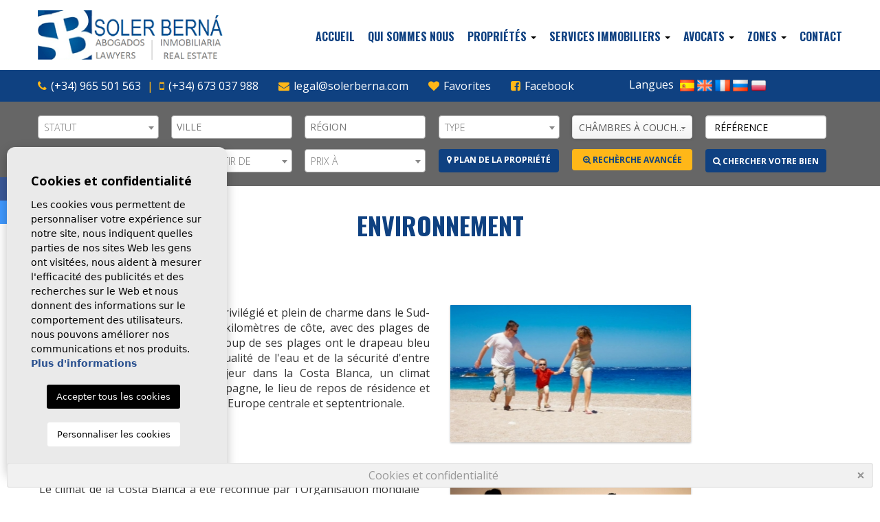

--- FILE ---
content_type: text/html; charset=UTF-8
request_url: https://solerberna.com/fr/entorno/
body_size: 15963
content:
<!DOCTYPE html>
<!--[if lt IE 7 ]><html class="ie ie6" lang="fr"> <![endif]-->
<!--[if IE 7 ]><html class="ie ie7" lang="fr"> <![endif]-->
<!--[if IE 8 ]><html class="ie ie8" lang="fr"> <![endif]-->
<!--[if (gte IE 9)|!(IE)]><!-->
<html lang="fr">
<!--<![endif]-->
<head>
	<meta charset="utf-8">
	<title>Environnement</title>
	<meta name="description" content="Costa Blanca Est-ce la Costa Blanca un endroit privilégié et plein de charme dans le Sud-Est de l'Espagne, avec plus de 218 kilomètres de côte, avec des..." >
	<meta name="keywords" content="" >
	<meta property="og:site_name" content="solerberna.com">
	<meta property="og:title" content="Environnement">
			<meta property="og:url" content="http://solerberna.com/fr/entorno/">
		<meta property="og:type" content="blog">
	<meta property="og:description" content="Costa Blanca Est-ce la Costa Blanca un endroit privilégié et plein de charme dans le Sud-Est de l'Espagne, avec plus de 218 kilomètres de côte, avec des plages de sabl...">
								<meta property="og:image" content="http://solerberna.com/media/images/news/o_1b61ru4dehqu1kafvp1fh11g9fh.jpg">
				<meta name="GOOGLEBOT" content="INDEX,FOLLOW,ALL" >
	<meta name="ROBOTS" content="INDEX,FOLLOW,ALL" >
	<meta name="revisit-after" content="7 DAYS" >
	<meta name="viewport" content="width=device-width, initial-scale=1.0, maximum-scale=1.0, user-scalable=yes">

	<!-- CSS
	================================================== -->
	<link href="https://fonts.googleapis.com/css?family=Open+Sans:300,400,700|Oswald:300,400,700" rel="stylesheet">
	<link rel="stylesheet" href="/css/website.css?1640005109">
		<!-- <link rel="stylesheet" href="/css/no-responsive.css"> -->

	<!--[if lt IE 9]>
	<script src="http://html5shim.googlecode.com/svn/trunk/html5.js"></script>
	<![endif]-->

	<!-- SEO
	================================================== -->
											
				 <link rel="alternate" hreflang="x-default" href="/entorno/" />
				 
												 <link rel="alternate" hreflang="en" href="/en/entorno/" />
												 <link rel="alternate" hreflang="fr" href="/fr/entorno/" />
												 <link rel="alternate" hreflang="ru" href="/ru/entorno/" />
												 <link rel="alternate" hreflang="pl" href="/pl/entorno/" />
						
	<!-- Favicons
	================================================== -->
	<link rel="shortcut icon" href="/media/images/icons/favicon.ico">
	<link rel="apple-touch-icon-precomposed" sizes="144x144" href="/media/images/icons/apple-touch-icon-144.png">
	<link rel="apple-touch-icon-precomposed" sizes="114x114" href="/media/images/icons/apple-touch-icon-114.png">
	<link rel="apple-touch-icon-precomposed" sizes="72x72" href="/media/images/icons/apple-touch-icon-72.png">
	<link rel="apple-touch-icon-precomposed" href="/media/images/icons/apple-touch-icon-57.png">

	
			<script>
  (function(i,s,o,g,r,a,m){i['GoogleAnalyticsObject']=r;i[r]=i[r]||function(){
  (i[r].q=i[r].q||[]).push(arguments)},i[r].l=1*new Date();a=s.createElement(o),
  m=s.getElementsByTagName(o)[0];a.async=1;a.src=g;m.parentNode.insertBefore(a,m)
  })(window,document,'script','https://www.google-analytics.com/analytics.js','ga');

  ga('create', 'UA-91617063-1', 'auto');
  ga('send', 'pageview');

</script>
	

	
	<style> 
		.header-aipp{ float:right; position:relative; width:100px; } @media(max-width: 1199px){ .header-aipp{ display: none; } } .header-aipp > div { width:100px; position:absolute; z-index:1000; } .dropdown-menu{ z-index:1001; } @media(min-width:1200px){ .header-idiomas{ margin-right:110px; } }
	</style>

	<script src='https://www.google.com/recaptcha/api.js?hl=fr"'></script>

</head>

<body class="lang-fr pag-entorno ">
	<!--  -->

	<div class="header">
		<div class="container">
			<div class="row">
				<div class="col-md-3">
					<a href="/fr/" class="brand">
						<img src="/media/images/website/logo.png" alt="Soler Berná">
					</a>
				</div>

				<div class="col-md-9">
					<ul class="menu">
						<li ><a href="/fr/">Accueil</a></li>
						<li ><a href="/fr/a-propos-de-nous/">Qui sommes nous</a></li>
						<li class="dropdown ">
							<a href="#" class="dropdown-toggle" data-toggle="dropdown" role="button" aria-haspopup="true" aria-expanded="false">Propriétés <span class="caret"></span></a>
							<ul class="dropdown-menu">
								<li><a href="/fr/proprietes/">Liste des propriétés</a></li>
								<li><a href="/fr/carte-de-propriete/">Plan de la propriété</a></li>
							</ul>
						</li>

						<li class="dropdown ">
							<a href="#" class="dropdown-toggle" data-toggle="dropdown" role="button" aria-haspopup="true" aria-expanded="false">Services immobiliers <span class="caret"></span></a>
							<ul class="dropdown-menu">
								<li><a href="/fr/servicios-inmobiliarios/">Services immobiliers</a></li>
								<li><a href="/fr/encontramos-su-vivienda/">Nous trouvons votre maison</a></li>
								<li><a href="/fr/vendre-votre-propriete/">Vendez votre maison</a></li>

								<li><a href="/fr/colabora-con-nosotros/">Collaborer avec nous</a></li>
							</ul>
						</li>

						<li class="dropdown ">
							<a href="#" class="dropdown-toggle" data-toggle="dropdown" role="button" aria-haspopup="true" aria-expanded="false">Avocats <span class="caret"></span></a>
							<ul class="dropdown-menu">
								<li><a href="/fr/abogados/">Services juridiques</a></li>
								<li><a href="/fr/asesoria-legal-inmobiliaria/">Immobilier conseils juridiques</a></li>
							</ul>
						</li>

													<li class="dropdown ">
								<a href="javascript:void(0)" class="dropdown-toggle" data-toggle="dropdown" role="button" aria-haspopup="true" aria-expanded="false">Zones <span class="caret"></span></a>
								<ul class="dropdown-menu">

									
							          
							          <li><a href="/fr/entorno/">Environnement</a></li>
							      </ul>
							</li>
						

						
						<li ><a href="/fr/contact/">Contact</a></li>
					</ul>
				</div>
			</div>
		</div>
	</div>

	<div class="header-bottom">
		<div class="container">
			<div class="header-aipp">
				<!-- Start of AIPP Smart Badge Option 1 code 250px -->
				<div style="max-width: 250px; max-height: 126px;"><div style="position: relative; padding-bottom: 50.3%;
				height: auto; overflow: hidden;"><iframe style="border: 0px; margin: 0px; padding: 0px; backgroundcolor:
				transparent; top: 0px; left: 0px; width: 100%; height: 100%; position:
				absolute;"src="https://cdn.yoshki.com/iframe/54814r.html" width="300" height="150" frameborder="0"
				scrolling="no"></iframe></div></div>
				<!-- End of AIPP Smart Badge code -->
			</div>
							<div class="header-idiomas">
					<span>Langues</span>

											
						<a href="/entorno/">
							<img src="/media/images/website/flags/es.png" alt="Español">
						</a>
						
											
						<a href="/en/entorno/">
							<img src="/media/images/website/flags/en.png" alt="English">
						</a>
						
											
						<a href="/fr/entorno/">
							<img src="/media/images/website/flags/fr.png" alt="Français">
						</a>
						
											
						<a href="/ru/entorno/">
							<img src="/media/images/website/flags/ru.png" alt="русский">
						</a>
						
											
						<a href="/pl/entorno/">
							<img src="/media/images/website/flags/pl.png" alt="Polskie">
						</a>
						
									</div>
						
			<i class="menu-toggle fa fa-bars"></i>

			<span class="header-phone">
				<i class="fa fa-phone"></i> <a href="tel:(+34) 965 501 563">(+34) 965 501 563</a>
			</span>

			<span class="header-phone">
				<i class="fa fa-mobile"></i> <a href="tel:(+34) 673 037 988">(+34) 673 037 988</a>
			</span>

			<span class="header-mail">
				<i class="fa fa-envelope"></i> <script type="text/javascript" language="javascript">
{document.write(String.fromCharCode(60,97,32,104,114,101,102,61,34,109,97,105,108,116,111,58,108,101,103,97,108,64,115,111,108,101,114,98,101,114,110,97,46,99,111,109,34,32,99,108,97,115,115,61,34,109,97,105,108,34,62,108,101,103,97,108,64,115,111,108,101,114,98,101,114,110,97,46,99,111,109,60,47,97,62))}
</script>

			</span>

			<span class="header-favoritos">
				<a href="/fr/favoris/">
					<i class="fa fa-heart"></i> Favorites
				</a>
			</span>

			<span class="header-facebook">
				<a target="_blank" rel="nofollow" href="https://www.facebook.com/Soler-Bern%C3%A1-Abogados-Inmobiliaria-821451821322779/">
					<i class="fa fa-facebook-square"></i> Facebook
				</a>
			</span>
		</div>
	</div>


		<div class="slideshow ">
				 
              <div class="buscador" style="position:relative;">
	<div class="container">
		<form action="/fr/proprietes/" method="get" id="searchHomeForm" role="form" class="validate">
			<input type="hidden" name="date" id="date" value="1770125906" />
			<input type="hidden" name="langx" id="langx" value="fr">

			<div class="clearfix">
				<div class="form-group">
                    <select name="st" id="st" class="form-control select2">
                         <option value="">Statut</option>
                                                     <option value="2" >La Revente</option>
                                                     <option value="1" >Loyer</option>
                                                     <option value="3" >Nouvelle construction</option>
                                             </select>
                </div>

				<div class="form-group">
					<select name="loct[]" id="loct" class="form-control select2" multiple data-placeholder="Ville">
						 <option value="">Ville</option>
						 						 <option value="138" >Abanilla</option>
						 						 <option value="73" >Aguilas</option>
						 						 <option value="160" >Albatera</option>
						 						 <option value="79" >Alfas del Pi</option>
						 						 <option value="164" >Algorfa</option>
						 						 <option value="22" >ALGORFA</option>
						 						 <option value="55" >Alhama De Murcia</option>
						 						 <option value="43" >ALICANTE</option>
						 						 <option value="3" >ALICANTE</option>
						 						 <option value="42" >ALICANTE</option>
						 						 <option value="139" >Almerimar</option>
						 						 <option value="46" >ALMORADÍ</option>
						 						 <option value="87" >Altea</option>
						 						 <option value="95" >Archena</option>
						 						 <option value="33" >ARENALES DEL SOL</option>
						 						 <option value="61" >Aspe</option>
						 						 <option value="94" >Avileses</option>
						 						 <option value="82" >Banos y Mendigo</option>
						 						 <option value="199" >Benejuzar</option>
						 						 <option value="175" >Benicassim</option>
						 						 <option value="13" >BENIDORM</option>
						 						 <option value="159" >Benijofar</option>
						 						 <option value="7" >BENIJOFAR</option>
						 						 <option value="68" >Benissa</option>
						 						 <option value="62" >Benitachell</option>
						 						 <option value="20" >BIGASTRO</option>
						 						 <option value="204" >Bigastro</option>
						 						 <option value="83" >Calasparra</option>
						 						 <option value="109" >Callosa De Segura</option>
						 						 <option value="198" >Callosa De Segura</option>
						 						 <option value="56" >Calpe</option>
						 						 <option value="78" >Cartagena</option>
						 						 <option value="14" >CASTALLA</option>
						 						 <option value="147" >Ciudad Quesada</option>
						 						 <option value="158" >Ciudad Quesada</option>
						 						 <option value="11" >CIUDAD QUESADA</option>
						 						 <option value="161" >Ciudad Quesada - Rojales</option>
						 						 <option value="172" >Cox</option>
						 						 <option value="166" >Crevillent</option>
						 						 <option value="100" >Cuevas Del Almanzora</option>
						 						 <option value="21" >DAYA NUEVA</option>
						 						 <option value="194" >Daya Nueva</option>
						 						 <option value="90" >Denia</option>
						 						 <option value="196" >Dolores</option>
						 						 <option value="27" >DOLORES</option>
						 						 <option value="57" >El Campello</option>
						 						 <option value="195" >El Rafol D'almunia</option>
						 						 <option value="117" >El Verger</option>
						 						 <option value="167" >Elche</option>
						 						 <option value="208" >Elche/Elx</option>
						 						 <option value="69" >Els Poblets</option>
						 						 <option value="24" >FINESTRAT</option>
						 						 <option value="157" >Formentera de Segura</option>
						 						 <option value="162" >Formentera del Segura</option>
						 						 <option value="8" >FORMENTERA DEL SEGURA</option>
						 						 <option value="75" >Fortuna</option>
						 						 <option value="121" >Fuente Álamo</option>
						 						 <option value="133" >Godella</option>
						 						 <option value="45" >GRAN ALACANT</option>
						 						 <option value="6" >GUARDAMAR</option>
						 						 <option value="152" >Guardamar del Segura</option>
						 						 <option value="53" >Guardamar del Segura</option>
						 						 <option value="67" >Hondón de las Nieves</option>
						 						 <option value="171" >Jacarilla</option>
						 						 <option value="203" >Jacarilla</option>
						 						 <option value="176" >Jávea Xàbia</option>
						 						 <option value="137" >Jumilla</option>
						 						 <option value="123" >La Manga Club</option>
						 						 <option value="64" >La Manga del Mar Menor</option>
						 						 <option value="23" >LA MARINA</option>
						 						 <option value="107" >La Mata</option>
						 						 <option value="89" >la Nucia</option>
						 						 <option value="59" >La Romana</option>
						 						 <option value="170" >Lorca</option>
						 						 <option value="36" >LOS ALCAZARES</option>
						 						 <option value="131" >Los Alcazares</option>
						 						 <option value="146" >Los Balcones - Los Altos del Edén</option>
						 						 <option value="74" >Los Belones</option>
						 						 <option value="17" >LOS MONTESINOS</option>
						 						 <option value="163" >Los Montesinos</option>
						 						 <option value="134" >Los Nietos</option>
						 						 <option value="96" >Los Urrutias</option>
						 						 <option value="201" >Millena</option>
						 						 <option value="177" >Mojacar</option>
						 						 <option value="101" >Molina De Segura</option>
						 						 <option value="91" >Monforte del Cid</option>
						 						 <option value="120" >Moraira_Teulada</option>
						 						 <option value="173" >Moratalla</option>
						 						 <option value="52" >Mutxamel</option>
						 						 <option value="38" >ORIHUELA</option>
						 						 <option value="202" >Orihuela Costa</option>
						 						 <option value="105" >Orihuela Costa</option>
						 						 <option value="210" >Orihuela Costa</option>
						 						 <option value="2" >ORIHUELA COSTA</option>
						 						 <option value="102" >Orihuela-Costa</option>
						 						 <option value="9" >PILAR DE LA HORADADA</option>
						 						 <option value="60" >Pinoso</option>
						 						 <option value="54" >Polop</option>
						 						 <option value="119" >Puerto de Mazarron</option>
						 						 <option value="98" >Pulpi</option>
						 						 <option value="183" >Rafal</option>
						 						 <option value="181" >Rafal</option>
						 						 <option value="144" >Rojales</option>
						 						 <option value="155" >Rojales</option>
						 						 <option value="4" >ROJALES</option>
						 						 <option value="168" >San Fulgencio</option>
						 						 <option value="35" >SAN JAVIER</option>
						 						 <option value="72" >San Juan Alicante</option>
						 						 <option value="93" >San Juan de los Terreros</option>
						 						 <option value="156" >San Miguel De Salinas</option>
						 						 <option value="10" >SAN MIGUEL DE SALINAS</option>
						 						 <option value="191" >San Miguel de Salinas</option>
						 						 <option value="32" >SAN PEDRO DEL PINATAR</option>
						 						 <option value="141" >Sangonera la Verde</option>
						 						 <option value="169" >Santa Pola</option>
						 						 <option value="34" >SANTA POLA</option>
						 						 <option value="58" >Santiago de la Ribera</option>
						 						 <option value="37" >SUCINA</option>
						 						 <option value="65" >Torre Pacheco</option>
						 						 <option value="200" >Torrevieia</option>
						 						 <option value="187" >Torrevieja</option>
						 						 <option value="206" >Torrevieja</option>
						 						 <option value="1" >TORREVIEJA</option>
						 						 <option value="209" >Torrevieja</option>
						 						 <option value="108" >Torrevieja</option>
						 						 <option value="29" >VERA</option>
						 						 <option value="66" >Villajoyosa</option>
						 						 <option value="63" >Xeresa</option>
						 						 <option value="86" >Yecla</option>
						 					</select>
				</div>

				<div class="form-group">
					<select name="lozn[]" id="lozn" class="form-control select2" multiple data-placeholder="région">
						<option value="">Tous</option>
												<option value="155" >03150</option>
												<option value="27" >Acequion</option>
												<option value="765" >Acequion</option>
												<option value="589" >Aguamarina</option>
												<option value="25" >Aguas Nuevas</option>
												<option value="470" >Aguas Nuevas</option>
												<option value="702" >Aguilas</option>
												<option value="723" >Aguilón Golf</option>
												<option value="518" >Albatera</option>
												<option value="106" >Alberca</option>
												<option value="243" >Alenda Golf</option>
												<option value="194" >Alfas Del Pi</option>
												<option value="758" >Algorfa</option>
												<option value="496" >Alhama de Murcia</option>
												<option value="3" >Alicante</option>
												<option value="750" >Alicante</option>
												<option value="666" >Almadraba</option>
												<option value="661" >Almerimar</option>
												<option value="717" >Almoradi</option>
												<option value="575" >Altaona Golf</option>
												<option value="276" >Altea Hills</option>
												<option value="187" >Altos De La Marquesa</option>
												<option value="571" >Altos del Sol</option>
												<option value="599" >Arenal Bol</option>
												<option value="269" >Arenales Del Sol</option>
												<option value="649" >Avda. America</option>
												<option value="546" >Avenida del Puerto</option>
												<option value="249" >Avileses</option>
												<option value="542" >Balcón al Mar</option>
												<option value="102" >Balcón De Finestrat</option>
												<option value="424" >Balsicas</option>
												<option value="596" >Barranc Fondo</option>
												<option value="741" >Barrio los Segundas</option>
												<option value="325" >Batistes</option>
												<option value="302" >Benalua</option>
												<option value="60" >Benidorm Plage</option>
												<option value="517" >Benijofar</option>
												<option value="7" >Benijofar</option>
												<option value="519" >Benimar</option>
												<option value="172" >Benimar</option>
												<option value="159" >Benissa</option>
												<option value="785" >Bigastro</option>
												<option value="20" >Bigastro</option>
												<option value="65" >Blue Lagoon</option>
												<option value="368" >Bonalba-cotoveta</option>
												<option value="11" >C. Quesada</option>
												<option value="375" >Cabo De Las Huertas</option>
												<option value="516" >Cabo Roig</option>
												<option value="45" >Cabo Roig</option>
												<option value="662" >Cala Advocat</option>
												<option value="563" >Cala de Finestrat</option>
												<option value="293" >Cala De Finestrat</option>
												<option value="622" >Cala La Fustera</option>
												<option value="754" >Callosa De Segura</option>
												<option value="332" >Callosa De Segura</option>
												<option value="658" >Camí de Sant Joan</option>
												<option value="366" >Camino Del Prado</option>
												<option value="134" >Campana Garden</option>
												<option value="644" >Campo de San Juan</option>
												<option value="46" >Campoamor</option>
												<option value="663" >Campolivar</option>
												<option value="442" >Cañada de la Leña</option>
												<option value="794" >Carrefour</option>
												<option value="796" >Casco urbano</option>
												<option value="591" >Castalla Internacional</option>
												<option value="30" >Centre</option>
												<option value="767" >centro</option>
												<option value="121" >Centro</option>
												<option value="157" >Centro</option>
												<option value="260" >Centro</option>
												<option value="103" >Centro</option>
												<option value="511" >Centro</option>
												<option value="287" >Centro</option>
												<option value="634" >centro</option>
												<option value="779" >Centro</option>
												<option value="668" >centro</option>
												<option value="142" >Centro</option>
												<option value="110" >Centro</option>
												<option value="623" >Centro</option>
												<option value="235" >Centro</option>
												<option value="122" >Centro</option>
												<option value="797" >Centro - Muelle Pesquero</option>
												<option value="202" >Cerro Del Sol</option>
												<option value="104" >Ciudad Quesada</option>
												<option value="341" >Ciudad Quesada</option>
												<option value="510" >Ciudad Quesada</option>
												<option value="515" >Ciudad Quesada</option>
												<option value="462" >Ciudad Quesada</option>
												<option value="739" >Coblanca</option>
												<option value="763" >Comunidad Valenciana</option>
												<option value="761" >Comunidad Valenciana</option>
												<option value="538" >Comunidad Valenciana</option>
												<option value="780" >Comunidad Valenciana</option>
												<option value="241" >Condado De Alhama</option>
												<option value="109" >Condado De Alhama Golf Resort</option>
												<option value="798" >Corte Ingles</option>
												<option value="291" >Coto Riñales</option>
												<option value="528" >Crevillente</option>
												<option value="112" >Cucarres</option>
												<option value="310" >Cuidad Quesada</option>
												<option value="529" >Cuidad Quesada</option>
												<option value="766" >Cuidad Quesada</option>
												<option value="123" >Cumbre Del Sol</option>
												<option value="362" >Cumbres Del Sol</option>
												<option value="21" >Daya Nueva</option>
												<option value="746" >Daya Nueva</option>
												<option value="342" >Dehesa de Campoamor</option>
												<option value="499" >Dénia</option>
												<option value="670" >Desert Springs Golf Club</option>
												<option value="26" >Doña Pepa</option>
												<option value="793" >El Acequión - Los Náufragos</option>
												<option value="547" >El Alba</option>
												<option value="568" >El Barranco</option>
												<option value="317" >El chaparral</option>
												<option value="228" >El Oasis</option>
												<option value="84" >El Pinet</option>
												<option value="609" >El Playazo</option>
												<option value="139" >El Raso</option>
												<option value="182" >El Salero</option>
												<option value="618" >El Salero</option>
												<option value="566" >El Tesoro</option>
												<option value="364" >El Verger</option>
												<option value="630" >El Verger</option>
												<option value="768" >Elche</option>
												<option value="198" >Els Secans</option>
												<option value="300" >Empedrola</option>
												<option value="652" >Entre golf</option>
												<option value="311" >Escandinavia</option>
												<option value="638" >Escandinavia</option>
												<option value="580" >Estacion de autobuses</option>
												<option value="284" >Estrella De Mar</option>
												<option value="24" >Finestrat</option>
												<option value="279" >Finestrat Hills</option>
												<option value="223" >Finestrat Urbanizaciones</option>
												<option value="514" >Formentera de Segura</option>
												<option value="520" >Formentera de Segura</option>
												<option value="627" >Formentera del Segura</option>
												<option value="654" >Franc Espinós</option>
												<option value="689" >Fuente Álamo</option>
												<option value="572" >Fustera</option>
												<option value="559" >Golf Bahia</option>
												<option value="610" >Golf La Marquesa (Ciudad Quesada)</option>
												<option value="549" >Golf La Marquesa (Ciudad Quesada)</option>
												<option value="185" >Gran Alacant</option>
												<option value="108" >Gran Alacant</option>
												<option value="268" >Gran Sol</option>
												<option value="6" >Guardamar</option>
												<option value="799" >Guardamar Centro</option>
												<option value="525" >Guardamar del Segura</option>
												<option value="127" >Guardamar Del Segura</option>
												<option value="323" >Habaneras</option>
												<option value="550" >Hacienda del Alamo</option>
												<option value="477" >Hurchillo</option>
												<option value="236" >Isla Del Fraile</option>
												<option value="782" >Jacarilla</option>
												<option value="579" >L´Estanyó (Marinas)</option>
												<option value="606" >La Alberca</option>
												<option value="441" >La Canalosa</option>
												<option value="401" >La Capitana</option>
												<option value="290" >La Ciñuelica</option>
												<option value="556" >La Concha</option>
												<option value="135" >La Finca Golf</option>
												<option value="530" >La Herada</option>
												<option value="64" >La Herrada</option>
												<option value="521" >La Herrada</option>
												<option value="359" >La Manga</option>
												<option value="656" >La Manga Club</option>
												<option value="126" >La Manga Del Mar Menor</option>
												<option value="759" >La Marina</option>
												<option value="23" >La Marina</option>
												<option value="553" >La Marquesa Golf</option>
												<option value="551" >La Marquesa Golf</option>
												<option value="33" >La Mata</option>
												<option value="330" >La Mata</option>
												<option value="669" >La Mata-La Manguilla</option>
												<option value="94" >LA MURADA</option>
												<option value="234" >La Nucia</option>
												<option value="620" >La Pinilla</option>
												<option value="554" >La Serena Golf</option>
												<option value="326" >La siesta</option>
												<option value="32" >La Siesta - San Luis</option>
												<option value="209" >La Torre De La Horadada</option>
												<option value="153" >La Veleta</option>
												<option value="34" >La Veleta - Mar Azul</option>
												<option value="48" >La Zenia</option>
												<option value="564" >Lago Jardín II</option>
												<option value="612" >Las Casicas</option>
												<option value="137" >Las Colinas Golf</option>
												<option value="164" >Las Esperanzas</option>
												<option value="673" >Las Filipinas</option>
												<option value="264" >Las Filipinas</option>
												<option value="313" >Las Heredades</option>
												<option value="192" >Las Higuericas</option>
												<option value="614" >Las Marinas km 2.5</option>
												<option value="372" >Las Palas</option>
												<option value="433" >Lel</option>
												<option value="448" >Lo Marabú</option>
												<option value="68" >Lo Marabu</option>
												<option value="600" >Lo Monte</option>
												<option value="205" >Lo Pagan</option>
												<option value="208" >Lo Romero Golf</option>
												<option value="582" >Loma Alta</option>
												<option value="512" >Lomas De Cabo Roig</option>
												<option value="259" >Lomas De Cabo Roig</option>
												<option value="629" >Lomas de Campoamor</option>
												<option value="613" >Lomas De La Juliana</option>
												<option value="502" >Los Alcazares</option>
												<option value="37" >Los Altos</option>
												<option value="49" >Los Altos</option>
												<option value="478" >Los Altos</option>
												<option value="281" >Los Angeles</option>
												<option value="217" >Los Antolinos</option>
												<option value="457" >Los Balcones</option>
												<option value="36" >Los Balcones</option>
												<option value="491" >Los Balcones - Los Altos del Edén</option>
												<option value="404" >Los Cuarteros</option>
												<option value="471" >Los Frutales</option>
												<option value="17" >Los Montesinos</option>
												<option value="631" >Los Narejos</option>
												<option value="645" >Los Nietos playa</option>
												<option value="686" >Los Pinos</option>
												<option value="603" >Los Plazas</option>
												<option value="312" >Manzanera</option>
												<option value="215" >Mar De Cristal</option>
												<option value="678" >Mar De Pulpí</option>
												<option value="125" >Maryvilla</option>
												<option value="55" >Mil Palmeras</option>
												<option value="764" >Millena</option>
												<option value="93" >MONFORTE DEL CID</option>
												<option value="524" >Montemar</option>
												<option value="114" >Mutxamel</option>
												<option value="570" >Nou Nazareth</option>
												<option value="562" >Novapolop</option>
												<option value="561" >Nueva Ribera</option>
												<option value="38" >Nueva Torrevieja</option>
												<option value="752" >Oasis La Marina</option>
												<option value="429" >Orihuela</option>
												<option value="801" >Orihuela Costa</option>
												<option value="770" >Orihuela Costa</option>
												<option value="490" >Orihuela Costa</option>
												<option value="352" >Orihuela Costa</option>
												<option value="320" >Orihuela-Costa</option>
												<option value="156" >Paraiso</option>
												<option value="742" >parque Andromeda</option>
												<option value="647" >Parque de los leones</option>
												<option value="605" >Parque del doce</option>
												<option value="755" >Parque las naciones</option>
												<option value="604" >Parque Ramon eugenio Escudero</option>
												<option value="743" >parques de Andromeda</option>
												<option value="592" >Partida Barranquets</option>
												<option value="593" >PAU 1</option>
												<option value="136" >Pau 26</option>
												<option value="115" >Pau 8</option>
												<option value="608" >PAU1</option>
												<option value="573" >Peraleja Golf</option>
												<option value="95" >PILAR DE LA HORADADA</option>
												<option value="203" >Pinar De Campoverde</option>
												<option value="795" >Pinomar</option>
												<option value="214" >Pla Roig</option>
												<option value="509" >Playa</option>
												<option value="681" >Playa Arenal</option>
												<option value="683" >Playa Cantal Roig</option>
												<option value="555" >Playa de El Cura</option>
												<option value="569" >Playa de La Almadraba</option>
												<option value="748" >Playa de La Almadraba</option>
												<option value="667" >Playa de La Fustera</option>
												<option value="574" >Playa de las Higuericas</option>
												<option value="633" >Playa de Levante</option>
												<option value="174" >Playa De Los Locos</option>
												<option value="557" >Playa del Acequión</option>
												<option value="590" >Playa del Bol</option>
												<option value="772" >Playa del cura</option>
												<option value="40" >Playa Del Cura</option>
												<option value="621" >Playa del Hornillo</option>
												<option value="567" >Playa del Torres</option>
												<option value="50" >Playa Flamenca</option>
												<option value="762" >Playa Flamenca</option>
												<option value="147" >Playa Fustera</option>
												<option value="191" >Playa Honda</option>
												<option value="625" >Playa la Atascadera</option>
												<option value="650" >Playa La Fossa</option>
												<option value="586" >Playa Les Torres</option>
												<option value="671" >Playa Macenas (Mojácar)</option>
												<option value="740" >Playa Negra</option>
												<option value="648" >Playa Tamarit</option>
												<option value="639" >Playa Villananitos</option>
												<option value="753" >Polideportivo</option>
												<option value="588" >Polideportivo</option>
												<option value="449" >polideportivo</option>
												<option value="643" >Polideportivo</option>
												<option value="687" >Poligono 19</option>
												<option value="617" >Polop Hills</option>
												<option value="239" >Poniente</option>
												<option value="552" >pueblo</option>
												<option value="165" >Pueblo</option>
												<option value="787" >Pueblo</option>
												<option value="211" >Pueblo</option>
												<option value="131" >Pueblo</option>
												<option value="583" >pueblo</option>
												<option value="585" >Pueblo</option>
												<option value="607" >pueblo</option>
												<option value="513" >Pueblo</option>
												<option value="597" >pueblo</option>
												<option value="438" >Pueblo</option>
												<option value="229" >Pueblo</option>
												<option value="213" >Pueblo</option>
												<option value="594" >pueblo</option>
												<option value="141" >Pueblo</option>
												<option value="534" >Pueblo</option>
												<option value="548" >pueblo</option>
												<option value="578" >Pueblo</option>
												<option value="745" >pueblo</option>
												<option value="150" >Pueblo</option>
												<option value="682" >Pueblo Salinas</option>
												<option value="273" >Puerto</option>
												<option value="664" >Puerto Azul</option>
												<option value="728" >Puerto de Mazarron</option>
												<option value="653" >Puerto Denia</option>
												<option value="595" >Puig Campana Golf</option>
												<option value="688" >Pulpi</option>
												<option value="51" >Punta Prima</option>
												<option value="39" >Punta Prima</option>
												<option value="558" >Purias</option>
												<option value="148" >Racó Del Galeno</option>
												<option value="724" >Rafal</option>
												<option value="727" >Rafal</option>
												<option value="412" >Riomar</option>
												<option value="677" >Rocio del Mar</option>
												<option value="635" >Roda Golf</option>
												<option value="128" >Roda Golf</option>
												<option value="453" >Rojales</option>
												<option value="786" >Rojales</option>
												<option value="167" >Roldán</option>
												<option value="660" >San Agustín</option>
												<option value="657" >San Agustín-PAU 2</option>
												<option value="577" >San Blas</option>
												<option value="624" >San Fernando</option>
												<option value="98" >San Fulgencio </option>
												<option value="88" >San Javier</option>
												<option value="248" >San Juan De Los Terreros</option>
												<option value="472" >San Luis</option>
												<option value="10" >San Miguel</option>
												<option value="736" >San Miguel de Salinas</option>
												<option value="171" >San Miguel De Salinas</option>
												<option value="145" >San Pedro Del Pinatar</option>
												<option value="587" >Sant Joan</option>
												<option value="665" >Santa Clara</option>
												<option value="86" >Santa Pola</option>
												<option value="545" >Santa Pola</option>
												<option value="598" >Santa Rosalia Lake and Life Resort</option>
												<option value="129" >Santa Rosalia Lake And Life Resort</option>
												<option value="116" >Santiago De La Ribera</option>
												<option value="199" >Santiago De La Ribera</option>
												<option value="642" >Sea Hills</option>
												<option value="615" >Seascape</option>
												<option value="611" >Sector 2</option>
												<option value="619" >Sector 25</option>
												<option value="423" >Sector 3</option>
												<option value="415" >Serena Golf</option>
												<option value="138" >Serena Golf</option>
												<option value="651" >Sierra Altea</option>
												<option value="107" >Sierra Cortina</option>
												<option value="560" >Sierra de Altea</option>
												<option value="89" >SUCINA</option>
												<option value="71" >Torre de la Horadada</option>
												<option value="576" >Torre del Rame</option>
												<option value="440" >Torre del Rico</option>
												<option value="445" >Torre Guil</option>
												<option value="680" >Torre Pacheco</option>
												<option value="146" >Torre-pacheco</option>
												<option value="207" >Torreblanca</option>
												<option value="601" >Torrepacheco</option>
												<option value="42" >Torretas</option>
												<option value="800" >Torrevieja</option>
												<option value="791" >Torrevieja</option>
												<option value="318" >Torrevieja</option>
												<option value="732" >Torrevieja</option>
												<option value="616" >Urb. Don Mar</option>
												<option value="646" >Urb. Kalendas</option>
												<option value="628" >Urb. La Marina</option>
												<option value="309" >Urb. La Quinta</option>
												<option value="641" >Urbaniz La Montañosa</option>
												<option value="637" >urbanizacion</option>
												<option value="749" >Urbanizacion La Almunia</option>
												<option value="105" >Urbanizaciones</option>
												<option value="565" >Venta Lanuza</option>
												<option value="685" >Vera</option>
												<option value="196" >Vera Playa</option>
												<option value="373" >Verde Pino</option>
												<option value="690" >Villajoyosa</option>
												<option value="492" >Villamartin</option>
												<option value="52" >Villamartin</option>
												<option value="640" >Villananitos</option>
												<option value="632" >Villanueva del Rio Segura</option>
												<option value="626" >Villas de la Romana</option>
												<option value="232" >Vistabella Golf</option>
												<option value="636" >VistaBella Golf</option>
												<option value="124" >Xeresa Del Monte</option>
												<option value="220" >Yecla</option>
												<option value="676" >Zona Carrefour</option>
												<option value="781" >ZONA NUEVA</option>
												<option value="44" >Zone Carrefour</option>
											</select>
				</div>

				<div class="form-group">
					<select name="tp[]" id="tp" class="form-control select2">
						 <option value="" selected>Type</option>
						 																	<option value="47" ></option>
														 																	<option value="42" >A</option>
														 																	<option value="39" >Apartment - Ground Floor Apartment</option>
														 																	<option value="1" >Appartement</option>
														 																	<option value="8" >Attique</option>
														 																	<option value="44" >B</option>
														 																	<option value="18" >Bungalow</option>
														 																	<option value="26" >Bungalows Planta Alta</option>
														 																	<option value="25" >Bungalows Planta Baja</option>
														 																	<option value="32" >Chalet</option>
														 																	<option value="46" >D</option>
														 																	<option value="2" >Dúplex</option>
														 																	<option value="28" >finca</option>
														 																	<option value="51" >G</option>
														 																	<option value="10" >Local commerciel</option>
														 																	<option value="5" >Mitoyen</option>
														 																	<option value="56" >O</option>
														 																	<option value="53" >p</option>
														 																	<option value="17" >Parcelle </option>
														 																	<option value="11" >Propriété</option>
														 																	<option value="54" >Q</option>
														 																	<option value="23" >Quad House</option>
														 																	<option value="45" >S</option>
														 																	<option value="49" >Semidetached</option>
														 																	<option value="12" >Studio</option>
														 																	<option value="43" >T</option>
														 																	<option value="22" >Town House</option>
														 																	<option value="33" >Townhouse</option>
														 																	<option value="52" >v</option>
														 																	<option value="4" >Villa</option>
														 																	<option value="13" >Villa</option>
														 					</select>
				</div>
                 <div class="form-group">
                                                    <select name="bd" id="bd" class="form-control" style="height: 34px;">
                                                        <option value="" selected>Châmbres à coucher</option>
                                                                                                                <option value="1" >1</option>
                                                                                                                <option value="2" >2</option>
                                                                                                                <option value="3" >3</option>
                                                                                                                <option value="4" >4</option>
                                                                                                                <option value="5" >+5</option>
                                                                                                            </select>
                       </div>





				<div class="form-group">
					<input type="text" name="rf" id="rf" class="form-control" value="" placeholder="Référence" />
				</div>
			</div>

			<div class="clearfix">
                <div class="form-group hidden-sm hidden-xs">
                                                    <select name="bt" id="bt" class="form-control" style="height: 34px;">
                                                    <option value="" selected>Salle de bains</option>
                                                                                                        <option value="1" >1</option>
                                                                                                        <option value="2" >2</option>
                                                                                                        <option value="3" >3</option>
                                                                                                        <option value="4" >4</option>
                                                                                                        <option value="5" >+5</option>
                                                                                                        </select>
                          </div>


				<div class="form-group hidden-sm hidden-xs">
					<select name="prd" id="prd" class="form-control select2">
						<option value="0" selected>Prix a partir de</option>
						<option value="99" >0 €</option>
						<option value="1" >50.000 €</option>
						<option value="2" >100.000 €</option>
						<option value="3" >125.000 €</option>
						<option value="4" >150.000 €</option>
						<option value="5" >175.000 €</option>
						<option value="6" >200.000 €</option>
						<option value="7" >250.000 €</option>
						<option value="8" >300.000 €</option>
						<option value="9" >350.000 €</option>
						<!--  -->
						<option value="10" >400.000 €</option>
						<option value="11" >1.000.000 €</option>
					</select>
				</div>

				<div class="form-group hidden-sm hidden-xs">
					<select name="prh" id="prh" class="form-control select2">
						<option value="0" selected>Prix à</option>
						<option value="1" >50.000 €</option>
						<option value="99" >100.000 €</option>
						<option value="2" >125.000 €</option>
						<option value="3" >150.000 €</option>
						<option value="4" >175.000 €</option>
						<option value="5" >200.000 €</option>
						<option value="6" >250.000 €</option>
						<option value="7" >300.000 €</option>
						<option value="8" >350.000 €</option>
						<option value="9" >400.000 €</option>
						<option value="10" >1.000.000 €</option>
						<option value="11" >+ 1.000.000 €</option>
					</select>
				</div>

                <div class="form-group hidden-md hidden-lg">
                                                  <select name="pr" id="pr" class="form-control">
                                                    <option value="0" selected>Prix</option>
                                                    <option value="1" >- 100.000 €</option>
                                                    <option value="2" >100.000-150.000 €</option>
                                                    <option value="3" >150.000-200.000 €</option>
                                                    <option value="4" >200.000-250.000 €</option>
                                                    <option value="5" >250.000-350.000 €</option>
                                                    <option value="6" >350.000-500.000 €</option>
                                                    <option value="7" >500.000-1.000.000 €</option>
                                                    <option value="8" >+1.000.000 €</option>
                                                  </select>
                                                </div>



				<!--  -->

				<div class="form-group">
					<a href="/fr/carte-de-propriete/" class="btn btn-default btn-block" style="height: 34px;"><i class="fa fa-map-marker"></i> Plan de la propriété</a>
				<!--	<div class="result btn btn-info btn-block"><i class="fa fa-home"></i> <span></span> Propriétés</div>-->
				</div>

                <div class="form-group">
                    <a href="/fr/recherche-avancee/" class="btn btn-primary btn-block"><i class="fa fa-search-plus"></i> rechèrche avancée</a>
                </div>

				<div class="form-group">
					<button type="submit" class="btn btn-default btn-block" style="height: 34px;"><i class="fa fa-search" ></i> Chercher votre bien</button>
				</div>


			</div>
		</form>
	</div>
 </div>
         
	</div>
	

	
			<div class="contenido">
	

<!--  -->


		
	<div class="foto-texto">
		<div class="container">
			
			<h1 class="titular">Environnement</h1>

			<h1>Costa Blanca</h1><h1></h1><table class="cms-table">
<tbody>
<tr>
	<td style="text-align: justify;">Est-ce la<strong> Costa Blanca</strong> un endroit privilégié et plein de charme dans le Sud-Est de l'Espagne, avec plus de 218 kilomètres de côte, avec des plages de sable fin et des eaux calmes, beaucoup de ses plages ont le drapeau bleu distinctif qui valorise la propreté, qualité de l'eau et de la sécurité d'entre eux. Le temps est un facteur majeur dans la Costa Blanca, un climat privilégié qui rend cette région d'Espagne, le lieu de repos de résidence et de nombreux touristes nationaux et Europe centrale et septentrionale.
	</td>
	<td style="text-align: justify;">
		<img src="http://solerberna.com//media/images/news/thumbnails/o_1b61ru4dehqu1kafvp1fh11g9fh_350x200.jpg" width="350" height="200" alt="" title=""  class="img-left" />
	</td>
</tr>
<tr>
	<td style="text-align: justify;">
		<table>
		<tbody>
		<tr>
		</tr>
		<tr>
			<td style="text-align: justify;"><strong>Climat méditerranéen
				</strong><br>
				<br>
				Le climat de la Costa Blanca a été reconnue par l'Organisation mondiale de la santé comme l'un des meilleurs au monde, avec une température moyenne de 18 degrés, est donc le temps l'une des principales attractions, avec des hivers doux, le printemps et l'été sont les stations dominantes contre les hivers et les automnes courts et aimables, résultant dans un climat agréable et doux méditerranéen moins chaud que le Costa Sol (Andalousie) et moins froid que la Costa Brava (Catalogne ).
			</td>
		</tr>
		</tbody>
		</table>
	</td>
	<td>
		<br>
		<img src="http://solerberna.com//media/images/news/thumbnails/o_1b61ru4de1no47ppc6a1asr664k_350x200.jpg" width="350" height="200" alt="" title=""  class="img-left" />
	</td>
</tr>
<tr>
	<td>
		<p style="text-align: justify;">
			<br>
		</p>
		<p><strong>La geographie</strong></p>
		<p style="text-align: justify;">La Costa Blanca a une géographie très complet et varié, des zones calmes et montagne traditionnel à l'intérieur d'Alicante aux zones les plus cosmopolites et touristiques comme Alicante, Benidorm ou Torrevieja.<br><br></p><p style="text-align: justify;">La partie nord de la Costa Blanca est plus montagneux avec des falaises, des plages et pierre fine de sable, mettant en évidence cette zone les communes de Altea et Calpe.<br><br></p><p style="text-align: justify;">En revanche, la partie sud de la Costa Blanca, est pratiquement plat et comprendre de Alicante à Pilar de Horadada, et en bordure de la région de Murcie, et donc avec la Costa Calida, ce domaine mettent en évidence les plages de sable fin qui étendre à partir du Campello, Playas de San Juan, Arenales, Santa Pola, la Marina, Guardamar, Torrevieja et des plages de Orihuela-Costa à la Torre de la Horadada.<br><br></p><p style="text-align: justify;">Nous pouvons dire que la Costa Blanca, a beaucoup de charme et d'appel, des touristes et cosmopolites villes où il y a toutes sortes de services et de loisirs pour les touristes ou résidents, même les villages les plus petits et authentiques qui maintiennent leurs coutumes et mode de vie , de sorte que nous pouvons dire que la Costa Blanca dans ses différentes enclaves est un endroit magnifique pour profiter de la qualité de vie méditerranéenne.<br><br></p></td>
	<td style="text-align: justify;">
		<br>
		<br>
		<br>
		<img src="http://solerberna.com//media/images/news/thumbnails/o_1b61ru4de14as1k70kf71lm2u90j_350x200.jpg" width="350" height="200" alt="" title=""  class="img-left" />
		<br>
		<br>
		<img src="http://solerberna.com//media/images/news/thumbnails/o_1b61ru4de1leh11ghqu13s61fa2m_350x200.jpg" width="350" height="200" alt="" title=""  class="img-left" />
		<br>
	</td>
</tr>
<tr>
	<td style="text-align: justify;">
		<p style="text-align: justify;">
			<br>
		</p>
		<p style="text-align: justify;">
			<strong>Culture, gastronomie et loisirs.</strong>
		</p>
		Le long de la Costa Blanca, vous pouvez profiter et trouver un grand gastronomito culturel, historique et patrimonial. Le passage de cultures différentes ont marqué l'influence méditerranéenne des coutumes et des traditions aux paysages des villes et des villes. Cela explique le caractère ouvert, généreux et magnifique de ses habitants.<br><br>Parallèlement à la culture, fêtes populaires soulignent également la cuisine méditerranéenne riche et variée, qui mettent en évidence les poissons riches, le riz, mais aussi les légumes et les fruits des vergers de la Vega Baja ou raisins Baix-Vinalopo, sans être des vins Alicante avec sa propre appellation. Dans l'une des villes ou des villes de la Costa Blanca vous trouverez des restaurants et des bars servant une cuisine méditerranéenne riche.<br><br>
	</td>
	<td>
		<br>
		<br>
		<br>
		<img src="http://solerberna.com//media/images/news/thumbnails/o_1b61ru4de1s5dpqsk091eiun5bi_350x200.jpg" width="350" height="200" alt="" title=""  class="img-left" />
	</td>
</tr>
<tr>
	<td>
		<p style="text-align: justify;">
			<strong><br>
			</strong>
		</p>
		<p style="text-align: justify;">
			<strong>SPORTS (sports Golf-eau)</strong>
		</p>
		Les golfeurs ont un grand nombre de terrains de golf le long de la Costa-Blanca, tous avec des installations modernes et magnifiques, plus situés dans un environnement privilégié qui font les amateurs de golf apprécient leur séjour dans Costa Blanca.<br><br>Comme pour les sports nautiques, la Costa Blanca dispose de plusieurs ports de plaisance où tous les services nécessaires pour le séjour et la pratique des sports nautiques sont offerts.<br><br>En bref, nous pouvons dire que tous ces facteurs font de la Costa Blanca, parfait, idéal et privilégié pour profiter de la qualité de vie qui nous donne la Méditerranée. Le choix de la Costa Blanca comme un lieu de résidence ou de repos, il est une garantie de succès à l'élection.<br><br>
	</td>
	<td style="text-align: justify;">
		<br>
		<br>
		<img src="http://solerberna.com//media/images/news/thumbnails/o_1b61ru4devlo1ne25v8onqgr9l_350x200.jpg" width="350" height="200" alt="" title=""  class="img-left" />
	</td>
</tr>
</tbody>
</table>			

												</div>
	</div>

			</div><!-- .contenido -->
	
	
	
	

		
	
	
		<div class="footer">
		<div class="container">
			<div class="row">
				<div class="col-md-3">
					<h2 class="titular">Vous pouvez nous contacter</h2>

					<p>
						<strong>Soler Berná biens immobiliers</strong><br>
						C/ Francisco Atienza Ferrández, 22<br>
						03184 Torrevieja<br>
						<span class="footer-tel"><i class="fa fa-phone"></i> <a href="tel:(+34) 965 501 563">(+34) 965 501 563</a></span>
						<span class="footer-tel"><i class="fa fa-mobile"></i> <a href="tel:(+34) 673 037 988">(+34) 673 037 988</a></span>
					</p>

					<p>
						<strong>Soler Berná Avocats</strong><br>
						C/ Francisco Atienza Ferrández, 55<br>
						03184 Torrevieja<br>
						<span class="footer-tel"><i class="fa fa-phone"></i> <a href="tel:(+34) 965 071 801">(+34) 965 071 801</a></span>
						<span class="footer-tel"><i class="fa fa-mobile"></i> <a href="tel:(+34) 618 027 267">(+34) 618 027 267</a></span>
					</p>

					<i class="fa fa-envelope"></i> <script type="text/javascript" language="javascript">
{document.write(String.fromCharCode(60,97,32,104,114,101,102,61,34,109,97,105,108,116,111,58,108,101,103,97,108,64,115,111,108,101,114,98,101,114,110,97,46,99,111,109,34,32,99,108,97,115,115,61,34,109,97,105,108,34,62,108,101,103,97,108,64,115,111,108,101,114,98,101,114,110,97,46,99,111,109,60,47,97,62))}
</script>

				</div>

				<div class="col-md-2">
					<h2 class="titular">Plan du site</h2>

					<ul>
						<li><a href="/fr/">Accueil</a></li>
						<li><a href="/fr/a-propos-de-nous/">Qui sommes nous</a></li>
						<li><a href="/fr/proprietes/">Propriétés</a></li>
						<li><a href="/fr/servicios-inmobiliarios/">Services immobiliers</a></li>
						<li><a href="/fr/abogados/">Services juridiques</a></li>
						<li><a href="/fr/entorno/">Environnement</a></li>
						<li><a href="/fr/contact/">Contact</a></li>
					</ul>
				</div>

				<div class="col-md-7">
					<iframe src="https://www.google.com/maps/d/embed?mid=1BOLHVtGCnTpk-NrKgj11R30LWbE" width="100%" height="260"></iframe>

					<p class="siguenos">
						<a target="_blank" rel="nofollow" href="https://www.facebook.com/Soler-Bern%C3%A1-Abogados-Inmobiliaria-821451821322779/">
							 Facebook <i class="fa fa-facebook-square"></i>
						</a>
					</p>
				</div>
			</div>

			<p class="footer-post">
				<a href="/fr/note-lega/" rel="nofollow">Légal</a> ·
				<a href="/fr/confidentialite/" rel="nofollow">Privé</a> ·
				<a href="/fr/disclaimer/" rel="nofollow">Avertissement</a> ·
				<a href="/cookies/" rel="nofollow" class="cookiebtnalert">Cookies</a> ·
				<a href="/fr/plan-du-site/">Plan du site</a> ·
				conception: <a href="https://www.mediaelx.net" target="_blank" rel="nofollow"><img src="/media/images/website/logo-mediaelx.png" alt="Mediaelx"></a>
			</p>
		</div>
	</div>

	
    <div class="mobile-bottom-fixed">
        <ul id="mobile-bottom-social" class="mobile-bottom-social hidden-xs hidden-sm">
            <li>
                <a href="https://www.facebook.com/sharer/sharer.php?u=http://solerberna.com/fr/entorno/" target="_blank">
                    <i class="fa fa-facebook"></i>
                </a>
            </li>
           <!--  <li>
                <a href="https://plus.google.com/share?url=http://solerberna.com/fr/entorno/" target="_blank">
                    <i class="fa fa-google-plus"></i>
                </a>
            </li> -->
            <li>
                <a href="http://www.twitter.com/share?url=http://solerberna.com/fr/entorno/" target="_blank">
                    <i class="fa fa-twitter"></i>
                </a>
            </li>
            <li>
                <a target="_blank" href="https://wa.me/34673037988/?text="><i class="fa fa-whatsapp"></i></a>
            </li>
        </ul>

	     <ul class="mobile-bottom-social mobile-visible hidden-md hidden-lg">
	        <li>
	            <a href="/fr/favoris/">
	                    <i class="fa fa-heart"></i>
	             </a>
	        </li>
	        <li>
	            	                <a href="mailto:legal@solerberna.com">
	                    <i class="fa fa-envelope"></i>
	                </a>
	            	        </li>
	        <li>
	            <a href="tel:34673037988">
	                <i class="fa fa-phone"></i>
	            </a>
	        </li>

	        	            <li>
	                <a target="_blank" href="https://wa.me/34673037988/?text="><i class="fa fa-whatsapp"></i></a>
	            </li>
	        


	    </ul>
    </div>

<style>

	body.scroll.no-scroll .header
	{
		position: static !important;
	}
	.property-title
	{
		background-color: #fff
	}
	.propiedades-detalles>li {
		font-size:14px;
	}
	.propiedades-detalles>li img {
		height: 22px;
	}
	.property-title.scroll-to-fixed-fixed
	{
		padding-bottom: 5px;
		height: 130px;
	}
	.propiedades-detalles>li+li:before
	{
		display: none
	}
	.property-title .prices {
		padding-top: 10px;
	}
	.property-title .prices del {
		display: inline-block;
	}
	.propiedades-detalles>li+li
	{
		padding-left: 10px;
	}
	.property-title.scroll-to-fixed-fixed .titular-propiedad {
		font-size: 28px;
		margin-bottom: 10px;
		line-height: 1.2;
	}
	.property-title.scroll-to-fixed-fixed .titular-propiedad .titular-sub
	{
		font-size: 18px;
	}
	.property-title.scroll-to-fixed-fixed .propiedades-detalles {
		margin: 0px;
	}

	.propiedad .fotos .img-loading{
		margin-top: 20px;
		text-align: center
	}
	.propiedad .miga-pan
	{
		padding-top: 20px
	}
	.propiedad .titular-propiedad
	{
		margin: 20px 0;
	}
	.propiedad .titular-propiedad .titular-sub {
		color: #222;
		display: inline-block;
		margin:0;
		/*padding-left: 10px;*/
	}

	.propiedad-tabs-container .tab-content>.tab-pane
	{
		display: block;
	}
	#property-images li {
		max-width: 142px;
	}
	#property-images li a.gallProp
	{
		display: inline-block;
	}
	#property-images li a.gallProp img {
		height: auto
	}
	.gallery-images .gallery-images-botones a
	{
		max-width: 142px;
		line-height: 106px;
	}
	.texto-city .img-pan
	{
		border-radius: 0;
		border:0;
		box-shadow: 0 0 24px rgba(0,0,0,0.2);
		margin: 20px auto 50px;
	}
	.texto-city {
		font-weight: 300;
		line-height: 1.6;
	}
	.texto-city p {
		margin-bottom: 25px;
	}

	.destacados.ciudades
	{
		display: none;
	}
	.destacados.labels, .ciudades-slider .labels {
		min-height: 30px;
	}
	.labels .btn
	{
		font-weight: 700;
    	font-family: Oswald,sans-serif;
    	text-transform: uppercase;
    	padding:3px 8px;
    	letter-spacing: 1px;
	}
	.labels .btn-danger
	{
		padding:3px 10px;
		background-color: #f6504b;
		box-shadow: 0 0 0px 3px rgba(217, 83, 79,0.3);
		border-color: #f6504b;
	}

	.video_banner {
		background-color: #0a63d6;
	}
	.video_banner img {
		opacity: 0.6
	}

	@media (max-width: 991px)
	{
		.bx-wrapper .bx-controls-direction a {
			display: none;
		}
		.tab-content>.tab-pane
		{
			display: block;
		}
		.tab-pane iframe {
			width: 100%;
		}
		.pago-mensual
		{
			margin-top: 20px
		}
		.mobile-bottom-social.mobile-visible
		{
			background-color: #0f4181;
		}
	}


	@media (max-width: 640px) {
		.pag-about-us .contenido img.img-auto
		{
			margin: 15px 0;
			width: 100%;
		}
		.pag-about-us .contenido img.img-pan
		{
				height: auto;
				min-height: 160px;
		}
		.propiedades-similares .bx-controls
		{
				display: none !important
		}
		.propiedades-similares  #similar-properties li
		{
			margin: 10px 30px !important;
			min-width: 300px !important;
		}
		#propiedad-tab-economia
		{
			max-width: 100%;
			overflow-x: hidden;
		}
		#propiedad-tab-mapa
		{
			display: none;
		}

		.propiedades-detalles>li {
			font-size:14px;
		}
		.propiedades-detalles>li img {
			height: 20px;
		}
		.propiedades-detalles>li+li
		{
			padding-left: 5px;
		}
		.propiedad .prices .btn.btn-precio
		{
			margin-top: 0 !important;
			color: #0F4180;
			background-color: #fff;
			padding: 5px !important;
		}
		.propiedad .bajada {
			margin-bottom: 0;
		}
		.propiedad-tabs-container
		{
			padding-bottom: 20px !important;
		}
		.destacados .bx-wrapper .bx-controls-direction a
		{
			right: -15px;
			background-color: #fff;
		}
		.destacados ul li {
			min-width: 300px;
		}
	}

	@media (min-width: 991px)
	{
			.pag-about-us .contenido img.img-auto
			{
				max-width: 300px;
				height: auto;
				margin-top: 0;
			}
			.propiedad .fotos .img-loading img {
				max-height: 700px;
				width:auto;
			}
			.propiedad .features li {
				width: 42%;
			}

	}

	.mobile-bottom-fixed {
	  color: #fff;
	  text-align: center;
	  position: fixed;
	  bottom: 0;
	  left: 0;
	  right: 0;
	  z-index: 9999;
	}
	.mobile-bottom-fixed a {
	  color: #fff;
	}
	@media (min-width: 992px) {
	  .mobile-bottom-fixed {
	    right: auto;
	    bottom: 50%;
	  }
	}
	.mobile-bottom-fixed ul {
	  padding: 0;
	  margin: 0;
	  list-style-type: none;
	  border-top: 1px solid #fff;
	}
	.mobile-bottom-fixed ul:before,
	.mobile-bottom-fixed ul:after {
	  content: " ";
	  display: table;
	}
	.mobile-bottom-fixed ul:after {
	  clear: both;
	}
	.mobile-bottom-fixed ul:before,
	.mobile-bottom-fixed ul:after {
	  content: " ";
	  display: table;
	}
	.mobile-bottom-fixed ul:after {
	  clear: both;
	}
	@media (min-width: 992px) {
	  .mobile-bottom-fixed ul {
	    border-top: 0;
	  }
	}
	.mobile-bottom-fixed li {
	  float: left;
	}
	.mobile-bottom-fixed li + li {
	  border-left: 1px solid #fff;
	}
	@media (min-width: 992px) {
	  .mobile-bottom-fixed li + li {
	    border-left: 0;
	  }
	}
	.mobile-bottom-fixed a {
	  text-decoration: none;
	}
	.mobile-bottom-fixed .fa {
	  padding: 10px;
	  display: block;
	  font-size: 14px;
	  cursor: pointer;
	}
	@media (min-width: 992px) {
	  .mobile-bottom-social {
	    display: block;
	  }
	}
	.mobile-bottom-social li {
	  width: 25%;
	}
	@media (min-width: 992px) {
	  .mobile-bottom-social li {
	    float: none;
	    width: auto;
	  }
	}
	.mobile-bottom-social .fa-facebook {
	  background-color: #3B5998;
	}
	.mobile-bottom-social .fa-google-plus {
	  background-color: #d34836;
	}
	.mobile-bottom-social .fa-twitter {
	  background-color: #4099FF;
	}
/*	.mobile-bottom-social .fa-whatsapp {
	  background-color: #43d854;
	}*/
	.mobile-bottom-bar {
	  background-color: #1C252A;
	}
	@media (min-width: 992px) {
	  .mobile-bottom-bar {
	    display: none;
	  }
	  .propiedad .titular-propiedad .titular-sub {
	  	font-size: 22px;
	  }
	  .propiedad .titular-propiedad
	  {
	  	font-size: 34px;
	  	line-height: 1.4;
	  }
	  .propiedades-similares
	  {
	  		padding-top: 40px;
	  }
	}
	.mobile-bottom-bar li {
	  width: 20%;
	}

	#ciu-images .gallProp {
		display: block;
		margin-bottom: 30px;
	}

	@media (min-width: 720px) and (max-width: 800px)
	{
		.container
		{
			max-width: 720px;
		}
	}
	@media (max-width: 992px) {
		body {
			padding-bottom: 35px;
		}
	}

	.propiedad-tabs
	{
		padding-top: 10px;
		margin-top:0;
		background-color: #fff;
		margin-bottom: 10px;
	}
	.propiedad-tabs>ul {
		margin-bottom: 0px;
	}
	.propiedad-tabs-container
	{
		padding-bottom: 60px;
	}
	.position-static {
	    position: static !important;
	}
	.requestInfoForm textarea {
	    height: 120px!important;
	}
	.contact-fixed {
		background-color: #fff;
		margin-bottom: 50px;
		padding-bottom: 0px;
	}
	.contact-fixed .titular {
		margin-top: 15px;
	}
	.botonera .btn.btn-outline-form {
		color: #0f4181;
		border-radius: 0;
		border:1px solid #0f4181;
		text-transform: uppercase;
		letter-spacing: 1px;
	}
	.botonera .btn
	{
		margin: 10px 0;
		width: 100%;
		display: block;
	}
	.botonera .btn i {
		margin-right: 10px;
	}

</style>
<!--  -->


<!-- JS
  ================================================== -->
<script src="//ajax.googleapis.com/ajax/libs/jquery/1.10.2/jquery.min.js"></script>
<script>window.jQuery || document.write(unescape('%3Cscript src="/js/source/jquery-1.10.2.js"%3E%3C/script%3E'))</script>

	<script src="/js/select2/dist/js/select2.full.min.js"></script>
<script src="/js/source/jquery.ihavecookies.js"></script>
<script src="/js/select2/dist/js/i18n/fr.js"></script>
<script>

	$(".select2").select2({
		minimumResultsForSearch: Infinity
	});

      var appLang  = "fr";


    // Calendario

    var hoy  = "Aujourd´hui";
    var mn   = ["Janvier", "Fevriér", "Mars", "Avril", "Mai", "Juin", "Juillet", "Août", "Septembre", "Octobre", "Novembre", "Décembre"];
    var lwns = ["Jan", "Fevr", "Mar", "Avr", "Mai", "Jun", "Jul", "Août", "Sept", "Oct", "Nov", "Déc"];
    var dns  = ["Dimanche", "Lundi", "Mardi", "Mercredi", "Jeudi", "Vendredi", "Samedi"];
    var lwn  = ["Di", "Lu", "Ma", "Me", "Jeu", "Ven", "Sa"];

    // Envio formularios

    var okConsult = 'le message  été envoyé avec succès';
    var okRecomen = 'la recommendation a été envoyé';
    var okPropert = 'les propriétés ont été envoyé';
    var okNewslet = ' le mail a été ajouté correctement au liste du mailing';
    var yaNewslet = 'cet mail est déjà dans la liste du mailing';
    var bajPrecio = 'Votre message a été éfacér avec succès';

    var cookieTxt = 'Cookies et confidentialité';
var cookieTxt2 = 'Les cookies vous permettent de personnaliser votre expérience sur notre site, nous indiquent quelles parties de nos sites Web les gens ont visitées, nous aident à mesurer l\'efficacité des publicités et des recherches sur le Web et nous donnent des informations sur le comportement des utilisateurs. nous pouvons améliorer nos communications et nos produits. ';
var cookieTxt3 = 'Plus d\'informations';
var cookieTxt4 = 'Accepter tous les cookies';
var cookieTxt5 = 'Personnaliser les cookies';
var cookieTxt6 = 'Sélectionnez les cookies à accepter';
var cookieTxt7 = 'Nécessaire';
var cookieTxt8 = 'Ce sont des cookies indispensables au bon fonctionnement du site';


    </script>
<script src="/js/plugins.js?1486476100"></script>
<script src="/js/source/jquery.validate.messages.fr.js"></script>

<style>

	.propiedades-slider .bx-wrapper .bx-controls-direction a
	{
		display: block;
	}

</style>

<script>

         $(function() {



            // var btn_movil = $('#nav-mobile'),
            //     menu = $('#menu').find('ul');

            // // Al dar click agregar/quitar clases que permiten el despliegue del menú
            // btn_movil.on('click', function (e) {
            //     e.preventDefault();

            //     var el = $(this);

            //     el.toggleClass('nav-active');
            //     menu.toggleClass('open-menu');
            // })

         	$('.menu-toggle').click(function(){
         		$('.menu').toggle();
         	});


         	
        });

        $('#st').change(function (e) {
          if($('#st').val() == '') {
              $('#pr').html('<option value="0" selected>Prix</option><option value="9" >- 200 €</option><option value="10" >200-400 €</option><option value="11" >400-600 €</option><option value="12" >600-800 €</option><option value="13" >800-1000 €</option><option value="14" >1000-1200 €</option><option value="15" >1200-1400 €</option><option value="16" >1400-1600 €</option><option value="17" >1600-1800 €</option><option value="18" >1800-2000 €</option><option value="19" >2000-3000 €</option><option value="1" >- 100.000 €</option><option value="2" >100.000-150.000 €</option><option value="3" >150.000-200.000 €</option><option value="4" >200.000-250.000 €</option><option value="5" >250.000-350.000 €</option><option value="6" >350.000-500.000 €</option><option value="7" >500.000-1.000.000 €</option><option value="8" >+1.000.000 €</option>')
          }
          if($('#st').val() == '17' || $('#st').val() == '13' || $('#st').val() == '1') {  // RENTAL
              $('#pr').html('<option value="0" selected>Prix</option><option value="9" >- 200 €</option><option value="10" >200-400 €</option><option value="11" >400-600 €</option><option value="12" >600-800 €</option><option value="13" >800-1000 €</option><option value="14" >1000-1200 €</option><option value="15" >1200-1400 €</option><option value="16" >1400-1600 €</option><option value="17" >1600-1800 €</option><option value="18" >1800-2000 €</option><option value="19" >2000-3000 €</option>')
          }
          if($('#st').val() == '16' || $('#st').val() == '15' || $('#st').val() == '2') {  // SALE
              $('#pr').html('<option value="0" selected>Prix</option><option value="1" >- 100.000 €</option><option value="2" >100.000-150.000 €</option><option value="3" >150.000-200.000 €</option><option value="4" >200.000-250.000 €</option><option value="5" >250.000-350.000 €</option><option value="6" >350.000-500.000 €</option><option value="7" >500.000-1.000.000 €</option><option value="8" >+1.000.000 €</option>')
          }
        }).change();



    var idprop = '';

    </script>
<script src="/js/website.js?1614771278"></script>
<script>
$('.cookiebtnalert').click(function(e) {
    e.preventDefault();
    $('body').ihavecookies({
        title: cookieTxt,
        message: cookieTxt2,
        moreInfoLabel: cookieTxt3,
        acceptBtnLabel: cookieTxt4,
        advancedBtnLabel: cookieTxt5,
        cookieTypesTitle: cookieTxt6,
        fixedCookieTypeLabel: cookieTxt7,
        fixedCookieTypeDesc: cookieTxt8,
        link: '/cookies'
    }, 'reinit');
});
</script>

<script src="/js/policy.js" type="text/javascript"></script>

 
 
 

    
    

</body></html>


--- FILE ---
content_type: text/html; charset=utf-8
request_url: https://www.google.com/maps/d/embed?mid=1BOLHVtGCnTpk-NrKgj11R30LWbE
body_size: 3847
content:
<!DOCTYPE html><html itemscope itemtype="http://schema.org/WebSite"><head><script nonce="6T601_pB5lXwMGcXyIFhdw">window['ppConfig'] = {productName: '06194a8f37177242d55a18e38c5a91c6', deleteIsEnforced:  false , sealIsEnforced:  false , heartbeatRate:  0.5 , periodicReportingRateMillis:  60000.0 , disableAllReporting:  false };(function(){'use strict';function k(a){var b=0;return function(){return b<a.length?{done:!1,value:a[b++]}:{done:!0}}}function l(a){var b=typeof Symbol!="undefined"&&Symbol.iterator&&a[Symbol.iterator];if(b)return b.call(a);if(typeof a.length=="number")return{next:k(a)};throw Error(String(a)+" is not an iterable or ArrayLike");}var m=typeof Object.defineProperties=="function"?Object.defineProperty:function(a,b,c){if(a==Array.prototype||a==Object.prototype)return a;a[b]=c.value;return a};
function n(a){a=["object"==typeof globalThis&&globalThis,a,"object"==typeof window&&window,"object"==typeof self&&self,"object"==typeof global&&global];for(var b=0;b<a.length;++b){var c=a[b];if(c&&c.Math==Math)return c}throw Error("Cannot find global object");}var p=n(this);function q(a,b){if(b)a:{var c=p;a=a.split(".");for(var d=0;d<a.length-1;d++){var e=a[d];if(!(e in c))break a;c=c[e]}a=a[a.length-1];d=c[a];b=b(d);b!=d&&b!=null&&m(c,a,{configurable:!0,writable:!0,value:b})}}
q("Object.is",function(a){return a?a:function(b,c){return b===c?b!==0||1/b===1/c:b!==b&&c!==c}});q("Array.prototype.includes",function(a){return a?a:function(b,c){var d=this;d instanceof String&&(d=String(d));var e=d.length;c=c||0;for(c<0&&(c=Math.max(c+e,0));c<e;c++){var f=d[c];if(f===b||Object.is(f,b))return!0}return!1}});
q("String.prototype.includes",function(a){return a?a:function(b,c){if(this==null)throw new TypeError("The 'this' value for String.prototype.includes must not be null or undefined");if(b instanceof RegExp)throw new TypeError("First argument to String.prototype.includes must not be a regular expression");return this.indexOf(b,c||0)!==-1}});function r(a,b,c){a("https://csp.withgoogle.com/csp/proto/"+encodeURIComponent(b),JSON.stringify(c))}function t(){var a;if((a=window.ppConfig)==null?0:a.disableAllReporting)return function(){};var b,c,d,e;return(e=(b=window)==null?void 0:(c=b.navigator)==null?void 0:(d=c.sendBeacon)==null?void 0:d.bind(navigator))!=null?e:u}function u(a,b){var c=new XMLHttpRequest;c.open("POST",a);c.send(b)}
function v(){var a=(w=Object.prototype)==null?void 0:w.__lookupGetter__("__proto__"),b=x,c=y;return function(){var d=a.call(this),e,f,g,h;r(c,b,{type:"ACCESS_GET",origin:(f=window.location.origin)!=null?f:"unknown",report:{className:(g=d==null?void 0:(e=d.constructor)==null?void 0:e.name)!=null?g:"unknown",stackTrace:(h=Error().stack)!=null?h:"unknown"}});return d}}
function z(){var a=(A=Object.prototype)==null?void 0:A.__lookupSetter__("__proto__"),b=x,c=y;return function(d){d=a.call(this,d);var e,f,g,h;r(c,b,{type:"ACCESS_SET",origin:(f=window.location.origin)!=null?f:"unknown",report:{className:(g=d==null?void 0:(e=d.constructor)==null?void 0:e.name)!=null?g:"unknown",stackTrace:(h=Error().stack)!=null?h:"unknown"}});return d}}function B(a,b){C(a.productName,b);setInterval(function(){C(a.productName,b)},a.periodicReportingRateMillis)}
var D="constructor __defineGetter__ __defineSetter__ hasOwnProperty __lookupGetter__ __lookupSetter__ isPrototypeOf propertyIsEnumerable toString valueOf __proto__ toLocaleString x_ngfn_x".split(" "),E=D.concat,F=navigator.userAgent.match(/Firefox\/([0-9]+)\./),G=(!F||F.length<2?0:Number(F[1])<75)?["toSource"]:[],H;if(G instanceof Array)H=G;else{for(var I=l(G),J,K=[];!(J=I.next()).done;)K.push(J.value);H=K}var L=E.call(D,H),M=[];
function C(a,b){for(var c=[],d=l(Object.getOwnPropertyNames(Object.prototype)),e=d.next();!e.done;e=d.next())e=e.value,L.includes(e)||M.includes(e)||c.push(e);e=Object.prototype;d=[];for(var f=0;f<c.length;f++){var g=c[f];d[f]={name:g,descriptor:Object.getOwnPropertyDescriptor(Object.prototype,g),type:typeof e[g]}}if(d.length!==0){c=l(d);for(e=c.next();!e.done;e=c.next())M.push(e.value.name);var h;r(b,a,{type:"SEAL",origin:(h=window.location.origin)!=null?h:"unknown",report:{blockers:d}})}};var N=Math.random(),O=t(),P=window.ppConfig;P&&(P.disableAllReporting||P.deleteIsEnforced&&P.sealIsEnforced||N<P.heartbeatRate&&r(O,P.productName,{origin:window.location.origin,type:"HEARTBEAT"}));var y=t(),Q=window.ppConfig;if(Q)if(Q.deleteIsEnforced)delete Object.prototype.__proto__;else if(!Q.disableAllReporting){var x=Q.productName;try{var w,A;Object.defineProperty(Object.prototype,"__proto__",{enumerable:!1,get:v(),set:z()})}catch(a){}}
(function(){var a=t(),b=window.ppConfig;b&&(b.sealIsEnforced?Object.seal(Object.prototype):b.disableAllReporting||(document.readyState!=="loading"?B(b,a):document.addEventListener("DOMContentLoaded",function(){B(b,a)})))})();}).call(this);
</script><title itemprop="name">Soler Berna - Google My Maps</title><meta name="robots" content="noindex,nofollow"/><meta http-equiv="X-UA-Compatible" content="IE=edge,chrome=1"><meta name="viewport" content="initial-scale=1.0,minimum-scale=1.0,maximum-scale=1.0,user-scalable=0,width=device-width"/><meta name="description" itemprop="description" content="Soler Berna"/><meta itemprop="url" content="https://www.google.com/maps/d/viewer?mid=1BOLHVtGCnTpk-NrKgj11R30LWbE"/><meta itemprop="image" content="https://www.google.com/maps/d/thumbnail?mid=1BOLHVtGCnTpk-NrKgj11R30LWbE"/><meta property="og:type" content="website"/><meta property="og:title" content="Soler Berna - Google My Maps"/><meta property="og:description" content="Soler Berna"/><meta property="og:url" content="https://www.google.com/maps/d/viewer?mid=1BOLHVtGCnTpk-NrKgj11R30LWbE"/><meta property="og:image" content="https://www.google.com/maps/d/thumbnail?mid=1BOLHVtGCnTpk-NrKgj11R30LWbE"/><meta property="og:site_name" content="Google My Maps"/><meta name="twitter:card" content="summary_large_image"/><meta name="twitter:title" content="Soler Berna - Google My Maps"/><meta name="twitter:description" content="Soler Berna"/><meta name="twitter:image:src" content="https://www.google.com/maps/d/thumbnail?mid=1BOLHVtGCnTpk-NrKgj11R30LWbE"/><link rel="stylesheet" id="gmeviewer-styles" href="https://www.gstatic.com/mapspro/_/ss/k=mapspro.gmeviewer.qfdAdOTWlq4.L.W.O/am=AAAI/d=0/rs=ABjfnFXthFV8KfpZsJabjndTCto9_-fYgw" nonce="uQ65g-7_SSL8pprtUo3s6A"><link rel="stylesheet" href="https://fonts.googleapis.com/css?family=Roboto:300,400,500,700" nonce="uQ65g-7_SSL8pprtUo3s6A"><link rel="shortcut icon" href="//www.gstatic.com/mapspro/images/favicon-001.ico"><link rel="canonical" href="https://www.google.com/mymaps/viewer?mid=1BOLHVtGCnTpk-NrKgj11R30LWbE&amp;hl=en_US"></head><body jscontroller="O1VPAb" jsaction="click:cOuCgd;"><div class="c4YZDc HzV7m-b7CEbf SfQLQb-dIxMhd-bN97Pc-b3rLgd"><div class="jQhVs-haAclf"><div class="jQhVs-uMX1Ee-My5Dr-purZT-uDEFge"><div class="jQhVs-uMX1Ee-My5Dr-purZT-uDEFge-bN97Pc"><div class="jQhVs-uMX1Ee-My5Dr-purZT-uDEFge-Bz112c"></div><div class="jQhVs-uMX1Ee-My5Dr-purZT-uDEFge-fmcmS-haAclf"><div class="jQhVs-uMX1Ee-My5Dr-purZT-uDEFge-fmcmS">Open full screen to view more</div></div></div></div></div><div class="i4ewOd-haAclf"><div class="i4ewOd-UzWXSb" id="map-canvas"></div></div><div class="X3SwIb-haAclf NBDE7b-oxvKad"><div class="X3SwIb-i8xkGf"></div></div><div class="Te60Vd-ZMv3u dIxMhd-bN97Pc-b3rLgd"><div class="dIxMhd-bN97Pc-Tswv1b-Bz112c"></div><div class="dIxMhd-bN97Pc-b3rLgd-fmcmS">This map was created by a user. <a href="//support.google.com/mymaps/answer/3024454?hl=en&amp;amp;ref_topic=3188329" target="_blank">Learn how to create your own.</a></div><div class="dIxMhd-bN97Pc-b3rLgd-TvD9Pc" title="Close"></div></div><script nonce="6T601_pB5lXwMGcXyIFhdw">
  function _DumpException(e) {
    if (window.console) {
      window.console.error(e.stack);
    }
  }
  var _pageData = "[[1,null,null,null,null,null,null,null,null,null,\"at\",\"\",\"\",1770125907357,\"\",\"en_US\",false,[],\"https://www.google.com/maps/d/viewer?mid\\u003d1BOLHVtGCnTpk-NrKgj11R30LWbE\",\"https://www.google.com/maps/d/embed?mid\\u003d1BOLHVtGCnTpk-NrKgj11R30LWbE\\u0026ehbc\\u003d2E312F\",\"https://www.google.com/maps/d/edit?mid\\u003d1BOLHVtGCnTpk-NrKgj11R30LWbE\",\"https://www.google.com/maps/d/thumbnail?mid\\u003d1BOLHVtGCnTpk-NrKgj11R30LWbE\",null,null,true,\"https://www.google.com/maps/d/print?mid\\u003d1BOLHVtGCnTpk-NrKgj11R30LWbE\",\"https://www.google.com/maps/d/pdf?mid\\u003d1BOLHVtGCnTpk-NrKgj11R30LWbE\",\"https://www.google.com/maps/d/viewer?mid\\u003d1BOLHVtGCnTpk-NrKgj11R30LWbE\",null,false,\"/maps/d\",\"maps/sharing\",\"//www.google.com/intl/en_US/help/terms_maps.html\",true,\"https://docs.google.com/picker\",null,false,null,[[[\"//www.gstatic.com/mapspro/images/google-my-maps-logo-regular-001.png\",143,25],[\"//www.gstatic.com/mapspro/images/google-my-maps-logo-regular-2x-001.png\",286,50]],[[\"//www.gstatic.com/mapspro/images/google-my-maps-logo-small-001.png\",113,20],[\"//www.gstatic.com/mapspro/images/google-my-maps-logo-small-2x-001.png\",226,40]]],1,\"https://www.gstatic.com/mapspro/_/js/k\\u003dmapspro.gmeviewer.en_US.aD-ZN9HWuyw.O/am\\u003dAAAI/d\\u003d0/rs\\u003dABjfnFXTDj8GOHbRIykjmWUmVwA0UTHAoA/m\\u003dgmeviewer_base\",null,null,true,null,\"US\",null,null,null,null,null,null,true],[\"mf.map\",\"1BOLHVtGCnTpk-NrKgj11R30LWbE\",\"Soler Berna\",null,[-0.6859084999999823,37.992965,-0.6847851,37.9917822],[-0.6859084999999823,37.992965,-0.6847851,37.9917822],[[null,\"ITNvxVkaBek\",\"SolerBerna\",\"\",[[[\"https://mt.googleapis.com/vt/icon/name\\u003dicons/onion/SHARED-mymaps-pin-container-bg_4x.png,icons/onion/SHARED-mymaps-pin-container_4x.png,icons/onion/1899-blank-shape_pin_4x.png\\u0026highlight\\u003dff000000,0288D1\\u0026scale\\u003d2.0\"],null,1,1,[[null,[37.992965,-0.6859084999999823]],\"0\",null,\"ITNvxVkaBek\",[37.992965,-0.6859084999999823],[0,-128],\"17E41B8732D17D4C\"],[[\"Calle Francisco Atienza Ferrandez, 22\"]]],[[\"https://mt.googleapis.com/vt/icon/name\\u003dicons/onion/SHARED-mymaps-pin-container-bg_4x.png,icons/onion/SHARED-mymaps-pin-container_4x.png,icons/onion/1899-blank-shape_pin_4x.png\\u0026highlight\\u003dff000000,0288D1\\u0026scale\\u003d2.0\"],null,1,1,[[null,[37.9917822,-0.6847851]],\"0\",null,\"ITNvxVkaBek\",[37.9917822,-0.6847851],[0,-128],\"1810EBFC31F2DF3A\"],[[\"37.991862, -0.684775\"]]]],null,null,true,null,null,null,null,[[\"ITNvxVkaBek\",1,null,null,null,\"https://www.google.com/maps/d/kml?mid\\u003d1BOLHVtGCnTpk-NrKgj11R30LWbE\\u0026resourcekey\\u0026lid\\u003dITNvxVkaBek\",null,null,null,null,null,2,null,[[[\"17E41B8732D17D4C\",[[[37.992965,-0.6859084999999823]]],null,null,0,[[\"nombre\",[\"Calle Francisco Atienza Ferrandez, 22\"],1],null,null,null,[null,\"EkpDYWxsZSBGcmFuY2lzY28gQXRpZW56YSBGZXJyYW5kZXosIDIyLCAwMzE4NCBUb3JyZXZpZWphLCBBbGljYW50ZSwgRXNwYcOxYQ\",true]],null,0],[\"1810EBFC31F2DF3A\",[[[37.9917822,-0.6847851]]],null,null,0,[[\"nombre\",[\"37.991862, -0.684775\"],1]],null,1]],[[[\"https://mt.googleapis.com/vt/icon/name\\u003dicons/onion/SHARED-mymaps-pin-container-bg_4x.png,icons/onion/SHARED-mymaps-pin-container_4x.png,icons/onion/1899-blank-shape_pin_4x.png\\u0026highlight\\u003dff000000,0288D1\\u0026scale\\u003d2.0\",[32,64]],[[\"000000\",1],1200],[[\"000000\",0.30196078431372547],[\"000000\",1],1200]]]]]],null,null,null,null,null,1]],[2],null,null,\"mapspro_in_drive\",\"1BOLHVtGCnTpk-NrKgj11R30LWbE\",\"https://drive.google.com/abuse?id\\u003d1BOLHVtGCnTpk-NrKgj11R30LWbE\",true,false,false,\"\",2,false,\"https://www.google.com/maps/d/kml?mid\\u003d1BOLHVtGCnTpk-NrKgj11R30LWbE\\u0026resourcekey\",1589903,true,false,\"\",true,\"\",true,null,[null,null,[1486107800,110271000],[1486107800,190000000]],false,\"https://support.google.com/legal/troubleshooter/1114905#ts\\u003d9723198%2C1115689\"]]";</script><script type="text/javascript" src="//maps.googleapis.com/maps/api/js?v=3.61&client=google-maps-pro&language=en_US&region=US&libraries=places,visualization,geometry,search" nonce="6T601_pB5lXwMGcXyIFhdw"></script><script id="base-js" src="https://www.gstatic.com/mapspro/_/js/k=mapspro.gmeviewer.en_US.aD-ZN9HWuyw.O/am=AAAI/d=0/rs=ABjfnFXTDj8GOHbRIykjmWUmVwA0UTHAoA/m=gmeviewer_base" nonce="6T601_pB5lXwMGcXyIFhdw"></script><script nonce="6T601_pB5lXwMGcXyIFhdw">_startApp();</script></div></body></html>

--- FILE ---
content_type: application/javascript; charset=utf-8
request_url: https://solerberna.com/js/website.js?1614771278
body_size: 3123
content:
$(document).ready(function($) {


	//  ================================================================
	//  === back-to-top
	//  ================================================================

	var offset = 100;

	var duration = 500;

	jQuery(window).scroll(function() {

		if (jQuery(this).scrollTop() > offset) {

			jQuery('.back-to-top').fadeIn(duration);
			jQuery('body').addClass('scroll');

		} else {

			jQuery('.back-to-top').fadeOut(duration);
			jQuery('body').removeClass('scroll');

		}

	});

	jQuery('.back-to-top').click(function(event) {

		event.preventDefault();

		jQuery('html, body').animate({scrollTop: 0}, duration);

		return false;
	});

	$('.btnCont').click(function(){
    	$('html, body').animate({scrollTop:$('#footer').position().top}, 1000);
  	  	return false;
		});

	//  ================================================================
	//  === Validación de formularios
	//  ================================================================

	$(".validate").each(function() {

		$(this).validate({
			ignore: "",
            rules: {
                hiddenRecaptcha: {
                    required: function () {
                        if (grecaptcha.getResponse() == '') {
                            return true;
                        } else {
                            return false;
                        }
                    }
                }
            },
			onkeyup: false,
			errorClass: "help-block error",
			validClass: 'valid',
			highlight: function(element, errorClass, validClas) {
				$(element).parents("div.form-group").addClass("error");
			},
			unhighlight: function(element, errorClass, validClass) {
				$(element).parents("div.error").removeClass("error");
			},
			errorPlacement: function(error, element) {
				$(element).closest('div').append(error);
			},
			errorElement: 'div'
		});

	});




	//  ================================================================
	//  === Selects personalizados
	//  ================================================================

	var $cs = $('select:not([multiple])').customSelect();

	//  ================================================================
	//  === Banner principal
	//  ================================================================

	$("#home-slideshow-main").bxSlider({
		auto: true,
		mode: 'fade',
		captions: false,
		pause: 6000,
		controls: true,
		useCSS: false,
		nextText: '<span class="glyphicon glyphicon-chevron-right"></span>',
		prevText: '<span class="glyphicon glyphicon-chevron-left"></span>'
	});

	//  ================================================================
	//  === Scroll destacados
	//  ================================================================

	$("#featured-properties").bxSlider({
		auto: true,
		minSlides: 1,
		maxSlides: 4,
		slideWidth: 270,
		slideMargin: 30,
		useCSS: false,
		nextText: '<span class="glyphicon glyphicon-chevron-right"></span>',
		prevText: '<span class="glyphicon glyphicon-chevron-left"></span>'
	});

	//  ================================================================
	//  === Scroll ofertas
	//  ================================================================

	$("#ofertas-properties").bxSlider({
		auto: true,
		minSlides: 1,
		maxSlides: 3,
		slideWidth: 400,
		slideMargin: 0,
		useCSS: false,
		nextText: '<span class="glyphicon glyphicon-chevron-right"></span>',
		prevText: '<span class="glyphicon glyphicon-chevron-left"></span>'
	});

	//  ================================================================
	//  === Propiedades similares
	//  ================================================================

	$("#similar-properties").bxSlider({
		auto: false,
		minSlides: 1,
		maxSlides: 4,
		slideWidth: 270,
		slideMargin: 30,
		useCSS: false,
		nextText: '<span class="glyphicon glyphicon-chevron-right"></span>',
		prevText: '<span class="glyphicon glyphicon-chevron-left"></span>'
	});

	//  ================================================================
	//  === Resultados Buscador
	//  ================================================================

	$('#searchHomeForm select').change(function(event) {

		vals = $('#searchHomeForm').serialize();

		$.get("/modules/properties/total.php?" + $('#searchHomeForm').serialize()).done(function(data) {

			if (data != '') {

				$('.result span').text(data);

			}

		});

	}).change();

	$('#rf').keyup(function(event) {

		vals = $('#searchHomeForm').serialize();

		$.get("/modules/properties/total.php?" + $('#searchHomeForm').serialize()).done(function(data) {

			if (data != '') {

				$('.result span').text(data);

			}

		});

	}).change();

	//  ================================================================
	//  === Localización buscador avanzado
	//  ================================================================

	$('#locun').change(function(event) {

		$.get("/modules/search/provinces.php?locun=" + $(this).val() + "&lang=" + appLang).done(function(data) {
			if (data != '') {
				$('#lopr').html(data);
				$('#lopr').change();
				$('#loct').change();
			}
		});

	});

	$('#lopr').change(function(event) {

		$.get("/modules/search/towns.php?lopr=" + $(this).val() + "&lang=" + appLang).done(function(data) {
			if (data != '') {
				$('#loct').html(data);
				$('#loct').change();
			}
		});

	});

	$('#loct').change(function(event) {

		$.get("/modules/search/areas.php?loct=" + $(this).val() + "&lozn="+ $('#lozn').val() +"&lang=" + appLang).done(function(data) {
			if (data != '') {
				$('#lozn').html(data);
			}
		});

	});
	$('#loct').change();

	//  ================================================================
	//  === Resetear buscador
	//  ================================================================

	$('#searchHomeForm').on('reset',function(){
	    setTimeout(function() {
	        $cs.trigger('change').trigger('update');
	    }, 1);
	});

	//  ================================================================
	//  === Orden propiedades
	//  ================================================================

	function changeParamByName(href, paramName, newVal) {
		var tmpRegex = new RegExp("(\&" + paramName + "=)[0-9]+", 'ig');
		return href.replace(tmpRegex, '$1'+newVal);
	}

	$('#o, #o2').change(function() {

		var url = window.location.href;

		var tempArray = url.split("?");
		var tempArray2 = url.split("&o=");

		if(tempArray[1] != null) {
			if(tempArray2[1] != null) {
				url = changeParamByName(url, 'o', $(this).val());
			} else {
				url = url + '&o=' + $(this).val();
			}
		} else {
			url = url + '?o=' + $(this).val();
		}

		window.location = url;

	});

	//  ================================================================
	//  === Numero propiedades
	//  ================================================================

	$('#nu, #nu2').change(function() {

		var url = window.location.href;

		var tempArray = url.split("?");
		var tempArray2 = url.split("&nu=");

		if(tempArray[1] != null) {
			if(tempArray2[1] != null) {
				url = changeParamByName(url, 'nu', $(this).val());
			} else {
				url = url + '&nu=' + $(this).val();
			}
		} else {
			url = url + '?nu=' + $(this).val();
		}

		window.location = url;

	});

	//  ================================================================
	//  === Galería propiedades
	//  ================================================================

	$('.moreimg').click(function(e) {

		e.preventDefault();

		$(this).hide();

		$('.lessimg').show();

		$('.img-hidden').addClass('img-show');

	});

	$('.lessimg').click(function(e) {

		e.preventDefault();

		$(this).hide();

		$('.moreimg').show();

		$('.img-hidden').removeClass('img-show');

	});

	//  ================================================================
	//  === Calcular hipoteca
	//  ================================================================

	$(document).on('click', '#calc', function(e) {

		var formCalc = $(this).parent().parent().parent();

		var loanamount = formCalc.find('#muamount').val();
		var interest = formCalc.find('#muinterest').val();
		var term = formCalc.find('#muterm').val();
		var I = interest / 12;
		var X = 1 / (1 + I / 100);
		var N = term * 12;

		formCalc.find('#txtrepay').val(formatnumber(loanamount * (X - 1) / (Math.pow(X, N + 1) - X)));
		formCalc.find('#txtinterest').val(formatnumber((loanamount - loanamount * Math.pow(X, N)) * (X - 1) / (Math.pow(X, N + 1) - X)));

		return false;

	});

	//  ================================================================
	//  === Contactar pie
	//  ================================================================

	$('#contactFootForm').submit(function(e) {

		e.preventDefault();

		if ($(this).valid()) {

			$(this).append('<div class="loading">');

			$.get("/modules/contact/send-quote.php?" + $(this).serialize()).done(function(data) {
				if (data == 'ok') {

					$('#contactFootForm input[type=text], #contactFootForm textarea').val('');
					$('#contactFootForm input[type=checkbox]').removeAttr('checked');
					$('#contactFootForm .loading').remove();
					alert(okConsult);
					$('#quotePureModal .close-reveal-modal').click();

				}

			});

		}

	});

	$('#colabora').submit(function(e) {

		e.preventDefault();

		if ($(this).valid()) {

			$(this).append('<div class="loading">');

			$.get("/modules/contact/send-quote-colabora.php?" + $(this).serialize()).done(function(data) {
				if (data == 'ok') {

					$('#colabora input[type=text], #colabora textarea').val('');
					$('#colabora input[type=checkbox]').removeAttr('checked');
					$('#colabora .loading').remove();
					alert(okConsult);
					$('#quotePureModal .close-reveal-modal').click();

				}

			});

		}

	});

	$('#encontramos').submit(function(e) {

		e.preventDefault();

		if ($(this).valid()) {

			$(this).append('<div class="loading">');

			$.get("/modules/contact/send-quote-encontramos.php?" + $(this).serialize()).done(function(data) {
				if (data == 'ok') {

					$('#encontramos input[type=text], #encontramos textarea').val('');
					$('#encontramos input[type=checkbox]').removeAttr('checked');
					$('#encontramos .loading').remove();
					alert(okConsult);
					$('#quotePureModal .close-reveal-modal').click();

				}

			});

		}

	});

	//  ================================================================
	//  === Solicitar información inmueble
	//  ================================================================

	$('#requestInfoForm').submit(function(e) {

		e.preventDefault();

		if ($(this).valid()) {

			$(this).append('<div class="loading">');

			$.get("/modules/property/enquiry.php?" + $(this).serialize()).done(function(data) {
				if (data == 'ok') {

					$('#requestInfoForm input[type=text], #requestInfoForm textarea').val('');
					$('#requestInfoForm input[type=checkbox]').removeAttr('checked');
					$('#requestInfoForm .loading').remove();
					alert(okConsult);

				}

			});

		}

	});

	//  ================================================================
	//  === Enviar a amigo
	//  ================================================================

	$('#sendFriendForm').submit(function(e) {

		e.preventDefault();

		var response = grecaptcha.getResponse();
		// console.log(response.length);

		if (response.length != 0) {

			if ($(this).valid()) {

				$(this).append('<div class="loading">');

				$.get("/modules/property/send-friend.php?" + $(this).serialize()).done(function(data) {
					if (data == 'ok') {

						$('#sendFriendForm input[type=text], #sendFriendForm textarea').val('');
						$('#requestInfoForm input[type=checkbox]').removeAttr('checked');
						$('#sendFriendForm .loading').remove();
						alert(okRecomen);
						$('#friendPureModal .close-reveal-modal').click();

					}

				});

			}
		}

	});

	//  ================================================================
	//  === Enviar favoritos
	//  ================================================================

	$('#sendFavoritesForm').submit(function(e) {

		e.preventDefault();

		if ($(this).valid()) {

			$(this).append('<div class="loading">');

			$.get("/modules/favorites/send-favs.php?" + $(this).serialize()).done(function(data) {
				if (data == 'ok') {

					$('#sendFavoritesForm input[type=text], #sendFavoritesForm textarea').val('');
					$('#sendFavoritesForm input[type=checkbox]').removeAttr('checked');
					$('#sendFavoritesForm .loading').remove();
					alert(okPropert);
					$('#favoritesPureModal .close-reveal-modal').click();

				}

			});

		}

	});

	//  ================================================================
	//  === Contactar
	//  ================================================================

	$('#contactForm2').submit(function(e) {

		e.preventDefault();

		if ($(this).valid()) {

			$(this).append('<div class="loading">');

			$.get("/modules/contact/send-quote.php?" + $(this).serialize()).done(function(data) {
				if (data == 'ok') {

					$('#contactForm2 input[type=text], #contactForm2 textarea').val('');
					$('#sendFavoritesForm input[type=checkbox]').removeAttr('checked');
					$('#contactForm2 .loading').remove();
					alert(okConsult);

				}

			});

		}

	});

	//  ================================================================
	//  === Agentes
	//  ================================================================

	$('#contactForm10').submit(function(e) {

		e.preventDefault();

		if ($(this).valid()) {

			$(this).append('<div class="loading">');

			$.get("/modules/contact/send-agentes.php?" + $(this).serialize()).done(function(data) {
				if (data == 'ok') {

					$('#contactForm10 input[type=text], #contactForm10 textarea').val('');
					$('#sendFavoritesForm input[type=checkbox]').removeAttr('checked');
					$('#contactForm10 .loading').remove();
					alert(okConsult);

				}

			});

		}

	});

	//  =====================================================================================================
	//  === Vender
	//  =====================================================================================================

	// $('#contactForm4').submit(function(e) {

	// 	e.preventDefault();

	// 	if ($(this).valid()) {

	// 		$(this).append('<div class="loading">');

	// 		$.get("/modules/vender/send-quote.php?" + $(this).serialize()).done(function(data) {
	// 			if (data == 'ok') {

	// 				$('#contactForm4 input[type=text], #contactForm4 textarea').val('');
	// 				$('#contactForm4 input[type=checkbox]').removeAttr('checked');
	// 				$('#contactForm4 .loading').remove();
	// 				alert(okConsult);

	// 			}

	// 		});

	// 	}

	// });

	//  ================================================================
	//  === Newsletter
	//  ================================================================

	$('#newsletterForm').submit(function(e) {

		e.preventDefault();

		if ($(this).valid()) {

			$(this).append('<div class="loading">');

			$.get("/modules/newsletter/newsletter.php?" + $(this).serialize()).done(function(data) {

				if (data == 'ok') {

					$('#newsletterForm input[type=text], #newsletterForm textarea').val('');
					$('#newsletterForm input[type=checkbox]').removeAttr('checked');
					$('#newsletterForm .loading').remove();
					alert(okNewslet);

				}

				if (data == 'ya') {

					$('#newsletterForm input[type=text], #newsletterForm textarea').val('');
					$('#newsletterForm input[type=checkbox]').removeAttr('checked');
					$('#newsletterForm .loading').remove();
					alert(yaNewslet);

				}

			});

		}

	});

	//  ================================================================
	//  === Bajada precios
	//  ================================================================

	$('#bajadaPrecioForm').submit(function(e) {

		e.preventDefault();

		if ($(this).valid()) {

			$(this).append('<div class="loading">');

			$.get("/modules/property/bajada.php?" + $(this).serialize()).done(function(data) {

				if (data == 'ok') {

					$('#bajadaPrecioForm input[type=text]').val('');
					$('#bajadaPrecioForm input[type=checkbox]').removeAttr('checked');
					$('#bajadaPrecioForm .loading').remove();
					alert(bajPrecio);
					$('#bajadaModal .close-reveal-modal').click();

				}

			});

		}

	});

	//  ================================================================
	//  === Cambio datos
	//  ================================================================

	$('#solicitarCambioForm').submit(function(e) {

		e.preventDefault();

		if ($(this).valid()) {

			$(this).append('<div class="loading">');

			$.get("/modules/reporte/send.php?" + $(this).serialize()).done(function(data) {

				if (data == 'ok') {

					$('#solicitarCambioForm input[type=textarea]').val('');
					$('#solicitarCambioForm .loading').remove();
					alert(bajPrecio);
					$('#solicitarCambio .close-reveal-modal').click();

				}

			});

		}

	});

	//  =====================================================================================================
	//  === Vender
	//  =====================================================================================================

	$('#contactForm4').submit(function(e) {

		e.preventDefault();

		if ($(this).valid()) {

			$(this).append('<div class="loading">');

			$.get("/modules/vender/send-quote.php?" + $(this).serialize()).done(function(data) {
				if (data == 'ok') {

					$('#contactForm4 input[type=text], #contactForm4 textarea').val('');
					$('#contactForm4 select').prop('selectedIndex',0);
					$('#contactForm4 input[type=checkbox]').removeAttr('checked');
					$('#contactForm4 .loading').remove();
					// $('#contactForm4').reset();
					$('#image-list').html('');
					alert(okConsult);

				}

			});

		}

	});

	//  ================================================================
	//  === Disponibilidad
	//  ================================================================

	var calendar = $('#calendar').fullCalendar({

		header: {
			left: 'prev next',
			center: 'title,today',
			right: ''
		},
		buttonText: {
		today: hoy,
			prev: '<i class="glyphicon glyphicon-chevron-left cal_prev" />',
			next: '<i class="glyphicon glyphicon-chevron-right cal_next" />'
		},
		defaultView: 'year',
		firstDay: 1,
		aspectRatio: 1.5,
		selectable: true,
		selectHelper: true,
		monthNames: mn,
		dayNamesShort: dns,
		localWeekNames : lwn,
		localMonthNames : lwns,
		editable: false,
		theme: false,
		events: "/modules/property/disp-json.php?p=" + idprop

	});

	//  ================================================================
	//  === Inmuebles favoritos
	//  ================================================================

	$('.add-fav').click(function() {
		var btn = $(this);
		$.get(btn.attr('href'), function(data) {
			btn.addClass('hide');
			btn.parent().find('.rem-fav').removeClass('hide');
		});
		return false;
	});

	$('.rem-fav').click(function() {
		var btn = $(this);
		$.get(btn.attr('href'), function(data) {
			btn.addClass('hide');
			btn.parent().find('.add-fav').removeClass('hide');
		});
		window.setTimeout('location.reload()', 500);
		return false;
	});



});

//  ================================================================
//  === OTROS
//  ================================================================

function formatnumber(n) {
	return Math.round(n * 100) / 100;
}

(function(jQuery) {
	jQuery.fn.printPage = function() {
		return this.each(function() {
			// Wrap each element in a <a href="#">...</a> tag
			var $current = jQuery(this);
			$current.wrapInner('<a href="#" class="button"></a>');

			jQuery('span.print > a').click(function() {
				window.print();
				return false;
			});
		});
	};
})(jQuery);


var options = {
    title: cookieTxt,
    message: cookieTxt2,
    moreInfoLabel: cookieTxt3,
    acceptBtnLabel: cookieTxt4,
    advancedBtnLabel: cookieTxt5,
    cookieTypesTitle: cookieTxt6,
    fixedCookieTypeLabel: cookieTxt7,
    fixedCookieTypeDesc: cookieTxt8,
    link: '/cookies'
}

$('body').ihavecookies(options);


--- FILE ---
content_type: text/plain
request_url: https://www.google-analytics.com/j/collect?v=1&_v=j102&a=2067065915&t=pageview&_s=1&dl=https%3A%2F%2Fsolerberna.com%2Ffr%2Fentorno%2F&ul=en-us%40posix&dt=Environnement&sr=1280x720&vp=1280x720&_u=IEBAAEABAAAAACAAI~&jid=1391590745&gjid=1724603549&cid=1852022950.1770125908&tid=UA-91617063-1&_gid=142681727.1770125908&_r=1&_slc=1&z=1526135985
body_size: -450
content:
2,cG-R042JR6PBX

--- FILE ---
content_type: application/javascript; charset=utf-8
request_url: https://solerberna.com/js/policy.js
body_size: 2662
content:
if (!window['_avisoPC']) {
    (function() {
        var _urlMasInformacion = '/es/cookies/';
        var _idUrlMasInformacion = 'id_enlace_politica_privacidad_cookies';
        var _delayMostradoAviso = 1 * 1000;
        var _nombreCookie = 'avisopc';
        var _hostPeticion = window.location.hostname;
        var _idDivAviso = 'capaAvisoPoliticaCookies_superior_mensajes';
        var _idBotonCerrarAviso = 'id_boton_cerrar_aviso_pc';
        var _idObjetosNoCookie = Array(
            _idUrlMasInformacion
        );
        var _idObjetosPubli = Array(
            'elpais_gpt',
            'gtp_diarioas',
            'cds_gpt',
            'mainAdContent',
            _idDivAviso
        );
        var _availableY = 0;
        var _altoDivAviso = 0;
        var _esVersionMovil = false;
        var _hayInter = false;
        var _cssStyleComun = '';
        var _cssStyleNormal = '';
        var _cssStyleMovil = '';
        _cssStyleNormal += '.capaAvisoPoliticaCookies_superior_mensajes { padding-top: 6px; z-index: 2147483647; bottom: 0px; position: fixed; left:0; width:100%; }\n';
        _cssStyleNormal += '.capaAvisoPoliticaCookies_superior_mensajes .inner {padding: 10px; }\n';
        _cssStyleMovil += '.capaAvisoPoliticaCookies_superior_mensajes { padding-bottom: 6px; width: 100%; z-index: 2147483647; }\n';
        _cssStyleMovil += '.capaAvisoPoliticaCookies_superior_mensajes .inner { padding: 10px; }\n';
        _cssStyleComun += '.capaAvisoPoliticaCookies_superior_mensajes .contenidoAvisoPoliticaCookies { max-width: 100%; text-align:center; margin: 0 auto; padding: 7px 37px 7px 17px; vertical-align: middle; background-color: #f1f1f1; -moz-border-radius: 4px; -webkit-border-radius: 4px; border-radius: 4px; -webkit-box-shadow: inset 0 0 2px 0 rgba(0, 0, 0, 0.2); box-shadow: inset 0 0 2px 0 rgba(0, 0, 0, 0.2); position: relative; }\n';
        _cssStyleComun += '.capaAvisoPoliticaCookies_superior_mensajes .contenidoAvisoPoliticaCookies p { font: normal 11px/16px Tahoma, Arial, Helvetica, Garuda, sans-serif; color: #333; text-shadow: 0 1px 0 #fff; margin: 0;}\n';
        _cssStyleComun += '.capaAvisoPoliticaCookies_superior_mensajes .contenidoAvisoPoliticaCookies p strong {  margin-bottom:3px; line-height:19px; font-weight:bold;}\n';
        _cssStyleComun += '.capaAvisoPoliticaCookies_superior_mensajes .contenidoAvisoPoliticaCookies p a { border-bottom:1px solid #0097C7; font-weight:bold; color:#0097c8; }\n';
        _cssStyleComun += '.capaAvisoPoliticaCookies_superior_mensajes .contenidoAvisoPoliticaCookies p a:hover { border-bottom-style:dotted; border-bottom-color:#333; }\n'
        _cssStyleComun += '.capaAvisoPoliticaCookies_superior_mensajes .contenidoAvisoPoliticaCookies a.cerrarAvisoPoliticaCookies { display: block; width: 16px; height: 16px; background: transparent url(http://ep00.epimg.net/iconos/v1.x/v1.0/varios/cerrar_999.png) no-repeat 0 0; text-indent: 100%; white-space: nowrap; overflow: hidden; position: absolute; right: 8px; top: 12px; }\n';
        _cssStyleComun += '.capaAvisoPoliticaCookies_superior_mensajes .contenidoAvisoPoliticaCookies a.cerrarAvisoPoliticaCookies:hover { background-image: url(http://ep00.epimg.net/iconos/v1.x/v1.0/varios/cerrar_333.png); }';
        var _htmlDivAviso = '';
        _htmlDivAviso += '<div class="inner">\n';
        _htmlDivAviso += '<div class="contenidoAvisoPoliticaCookies">\n';
        _htmlDivAviso += '' + cookieTxt + '\n';
        _htmlDivAviso += '<a id="' + _idBotonCerrarAviso + '" title="Cerrar" class="cerrarAvisoPoliticaCookies" href="javascript:void(0);" rel="nofollow"></a></div>\n';
        _htmlDivAviso += '</div>';
        window['_avisoPC'] = __gestionarEventoAvisoPC;
        domready(function() {
            setTimeout(__init, _delayMostradoAviso)
        });

        function __init() {
            try {
                if (typeof top.location.href == 'undefined' || top.location.href != location.href) {
                    return false;
                }
            } catch (e) {
                return false;
            }
            var _hayCookie = getcookie(_nombreCookie);
            if (_hayCookie) {
                return false;
            }
            if (document.getElementById('mainAdContent')) {
                _hayInter = true;
            }
            if (document.getElementById("taptap_superior")) {
                _esVersionMovil = true;
            }
            var _head = document.head || document.getElementsByTagName('head')[0];
            var _style = document.createElement('style');
            var _cssStyle = _cssStyleComun;
            if (_esVersionMovil) {
                _cssStyle = _cssStyleMovil + _cssStyle;
            } else {
                _cssStyle = _cssStyleNormal + _cssStyle;
            }
            _style.type = 'text/css';
            if (_style.styleSheet) {
                _style.styleSheet.cssText = _cssStyle;
            } else {
                _style.appendChild(document.createTextNode(_cssStyle));
            }
            _head.appendChild(_style);
            var _divAviso = document.createElement('div');
            _divAviso.id = _idDivAviso;
            _divAviso.className = 'capaAvisoPoliticaCookies_superior_mensajes';
            _divAviso.innerHTML = _htmlDivAviso;
            if (_hayInter) {
                var _objInter = document.getElementById('mainAdContent');
                if (typeof _objInter.style.zIndex != 'undefined' && _objInter.style.zIndex) {
                    _divAviso.style.zIndex = parseInt(_objInter.style.zIndex) - 1;
                }
            }
            if (!_esVersionMovil) {
                document.body.appendChild(_divAviso);
            } else {
                document.body.insertBefore(_divAviso, document.body.childNodes[0]);
            }
            if (document.documentElement.clientHeight >= 0) {
                _availableY = document.documentElement.clientHeight;
            } else if (document.body && document.body.clientHeight >= 0) {
                _availableY = document.body.clientHeight
            } else if (window.innerHeight >= 0) {
                _availableY = window.innerHeight;
            }
            _altoDivAviso = document.getElementById(_idDivAviso).offsetHeight;

            addEvent(document, 'mousedown', window['_avisoPC']);
            addEvent(document, 'click', window['_avisoPC']);
            addEvent(window, 'scroll', window['_avisoPC']);
            addEvent(document, 'touchstart', window['_avisoPC']);
        }

        function __gestionarEventoAvisoPC(e) {
            if (!e) e = window.event;
            var objEvento;
            if (e.srcElement) {
                objEvento = e.srcElement;
            } else {
                objEvento = e.target;
            }
            if (e.type == 'mousedown' || e.type == 'click' || e.type == 'touchstart') {
                if (objEvento.id && objEvento.id == _idBotonCerrarAviso) {
                    document.getElementById(_idDivAviso).style.display = 'none';
                    if (document.getElementById("mainAdContent")) {
                        document.getElementById("mainAdContent").style.top = "0px";
                    }
                }
                for (var i = 0; i != _idObjetosNoCookie.length; i++) {
                    if (objEvento.id && objEvento.id == _idObjetosNoCookie[i]) {
                        return true;
                    }
                }
                if (objEvento.id != _idBotonCerrarAviso) {
                    for (var i = 0; i != _idObjetosPubli.length; i++) {
                        var _objTmp = objEvento;
                        while (_objTmp.parentNode) {
                            if (_objTmp.id && typeof _objTmp.id.indexOf == 'function' && _objTmp.id.indexOf(_idObjetosPubli[i]) != -1) {
                                return true;
                            }
                            _objTmp = _objTmp.parentNode;
                        }
                    }
                }
            }
            if (e.type == 'scroll') {
                var newAvailableY = 0;
                if (document.documentElement.clientHeight >= 0) {
                    newAvailableY = document.documentElement.clientHeight;
                } else if (document.body && document.body.clientHeight >= 0) {
                    newAvailableY = document.body.clientHeight
                } else if (window.innerHeight >= 0) {
                    newAvailableY = window.innerHeight;
                }
                if (_availableY != newAvailableY) {
                    _availableY = newAvailableY;
                    return true;
                }
            }
            var _partesHost = _hostPeticion.split('.');
            if (_partesHost.length < 2) {
                return true;
            }
            var _dominioCookie = '.' +
                _partesHost[_partesHost.length - 2] + '.' +
                _partesHost[_partesHost.length - 1];
            if (_partesHost.length > 3) {
                _dominioCookie = '.' + _partesHost[_partesHost.length - 3] + _dominioCookie;
            }
            setcookie(_nombreCookie, '1', _dominioCookie, 365 * 2);
            removeEvent(document, 'mousedown', window['_avisoPC']);
            removeEvent(document, 'click', window['_avisoPC']);
            removeEvent(document, 'touchstart', window['_avisoPC']);
            setTimeout(function() {
                var _intervalAnima;
                var _objDivAviso = document.getElementById(_idDivAviso);
                var _altoFin = 0;
                _objDivAviso.style.overflow = 'hidden';
                if (_intervalAnima) clearInterval(_intervalAnima);
                _intervalAnima = setInterval(
                    function() {
                        var alto = ((_objDivAviso.offsetHeight > _objDivAviso.style.height) ?
                            _objDivAviso.offsetHeight : parseInt(_objDivAviso.style.height));
                        var incremento = (_altoFin - alto) / 2;
                        if ((incremento > 0) && (incremento < 1)) incremento = 1;
                        if ((incremento < 0) && (incremento > -1)) incremento = -1;
                        if (_altoFin >= alto) {
                            removeEvent(window, 'scroll', window['_avisoPC']);
                            clearInterval(_intervalAnima);
                            _objDivAviso.style.display = 'none';
                        }
                        alto += incremento;
                        _objDivAviso.style.height = alto + "px";
                    },
                    100);
            }, 1 * 1000);
        }

        function addEvent(el, type, fn) {
            if (el.attachEvent) {
                el.attachEvent && el.attachEvent('on' + type, fn);
            } else {
                el.addEventListener(type, fn, false);
            }
        }

        function removeEvent(el, type, fn) {
            if (el.detachEvent) {
                el.detachEvent && el.detachEvent('on' + type, fn);
            } else {
                el.removeEventListener(type, fn, false);
            }
        }

        function domready(callback) {
            var
            done = false,
                top = true;

            function init(e) {
                if (e.type === 'readystatechange' && document.readyState !== 'complete') return;
                removeEvent((e.type === 'load' ? window : document), e.type, init);
                if (!done) {
                    done = true;
                    callback();
                }
            }

            function poll() {
                try {
                    document.documentElement.doScroll('left');
                } catch (e) {
                    setTimeout(poll, 50);
                    return;
                }
                init('poll');
            }
            if (document.readyState === 'complete') callback();
            else {
                if (document.createEventObject && document.documentElement.doScroll) {
                    try {
                        top = !window.frameElement;
                    } catch (e) {}
                    if (top) poll();
                }
                addEvent(document, 'DOMContentLoaded', init);
                addEvent(document, 'readystatechange', init);
                addEvent(window, 'load', init);
            }
        }

        function setcookie(name, value, domain, days) {
            if (days) {
                var date = new Date();
                date.setTime(date.getTime() + (days * 24 * 60 * 60 * 1000));
                var expires = "; expires=" + date.toGMTString();
            } else var expires = "";
            document.cookie = name + "=" + value + expires + ";domain=" + domain + ";path=/";
        }

        function getcookie(name) {
            var nameEQ = name + "=";
            var ca = document.cookie.split(';');
            for (var i = 0; i < ca.length; i++) {
                var c = ca[i];
                while (c.charAt(0) == ' ') c = c.substring(1, c.length);
                if (c.indexOf(nameEQ) == 0) return c.substring(nameEQ.length, c.length);
            }
            return null;
        }
    }())
}
